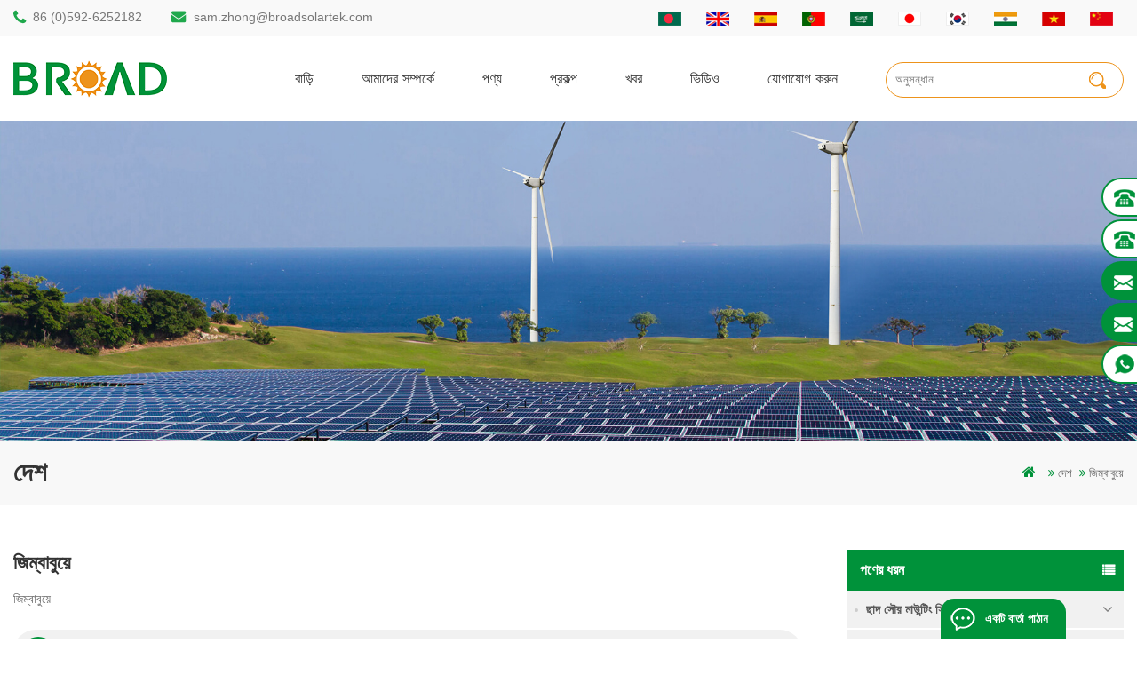

--- FILE ---
content_type: text/html; charset=UTF-8
request_url: https://bn.broadsolartek.com/zimbabwe_n40
body_size: 7154
content:
<!DOCTYPE html PUBLIC "-//W3C//DTD XHTML 1.0 Transitional//EN" "http://www.w3.org/TR/xhtml1/DTD/xhtml1-transitional.dtd">
<html xmlns="http://www.w3.org/1999/xhtml">
<head>
<meta http-equiv="X-UA-Compatible" content="IE=edge">
<meta name="viewport" content="width=device-width, initial-scale=1.0, user-scalable=no">
<meta http-equiv="Content-Type" content="text/html; charset=utf-8" />
<meta http-equiv="X-UA-Compatible" content="IE=edge,Chrome=1" />
<meta http-equiv="X-UA-Compatible" content="IE=9" />
<meta http-equiv="Content-Type" content="text/html; charset=utf-8" />
<title>জিম্বাবুয়ে-bn.broadsolartek.com</title>
<meta name="keywords" content="জিম্বাবুয়ে" />
<meta name="description" content="জিম্বাবুয়ে" />
<link rel="alternate" hreflang="en" href="https://www.broadsolartek.com/zimbabwe_n40" />
      <link rel="alternate" hreflang="es" href="https://es.broadsolartek.com/zimbabwe_n40" />
      <link rel="alternate" hreflang="pt" href="https://pt.broadsolartek.com/zimbabwe_n40" />
      <link rel="alternate" hreflang="ar" href="https://ar.broadsolartek.com/zimbabwe_n40" />
      <link rel="alternate" hreflang="ja" href="https://jp.broadsolartek.com/zimbabwe_n40" />
      <link rel="alternate" hreflang="ko" href="https://ko.broadsolartek.com/zimbabwe_n40" />
      <link rel="alternate" hreflang="hi" href="https://hi.broadsolartek.com/zimbabwe_n40" />
      <link rel="alternate" hreflang="vi" href="https://vi.broadsolartek.com/zimbabwe_n40" />
      <link rel="alternate" hreflang="bn" href="https://bn.broadsolartek.com/zimbabwe_n40" />
      <link type="text/css" rel="stylesheet" href="/template/css/bootstrap.css"/>
<link type="text/css" rel="stylesheet" href="/template/css/font-awesome.min.css" />
<link rel="stylesheet" type="text/css" href="/template/css/animate.css"/>
<link type="text/css" rel="stylesheet" href="/template/css/bootstrap-touch-slider.css" />
<link type="text/css" rel="stylesheet" href="/template/css/flexnav.css" />
<link type="text/css" rel="stylesheet" href="/template/css/style.css" />
<link href="/uploadfile/userimg/f02f767a3056cebaa325346509e55d16.ico" rel="shortcut icon"/>
<script type="text/javascript" src="/template/js/jquery-1.8.3.js"></script>
<script type="text/javascript" src="/template/js/bootstrap.min.js"></script>
<script type="text/javascript" src="/template/js/demo.js"></script>
<script type="text/javascript" src="/template/js/jquery.velocity.min.js"></script>
<script type="text/javascript" src="/template/js/mainscript.js"></script>
<script type="text/javascript" src="/template/js/slick.js"></script>
<script language="javascript" src="/js/jquery.blockUI.js"></script>
<script language="javascript" src="/js/jquery.validate.min.js"></script>
<script type="text/javascript" src="/js/front/common.js"></script>
<script type="text/javascript" src="/js/front/inquiry/index.js"></script>
<script type="text/javascript" src="/js/front/inquiry/inquirydone.js"></script>
<script>
if( /Android|webOS|iPhone|iPad|iPod|BlackBerry|IEMobile|Opera Mini/i.test(navigator.userAgent) ) {
        $(function () {
            $('.about-main img').attr("style","");
            $(".about-main img").attr("width","");
            $(".about-main img").attr("height","");        
            $('.con_main img').attr("style","");
            $(".con_main img").attr("width","");
            $(".con_main img").attr("height","");        
            $('.news_main div.news_main_de img').attr("style","");
            $(".news_main div.news_main_de img").attr("width","");
            $(".news_main div.news_main_de img").attr("height","");        
            $('.pro_detail .pro_detail_m img').attr("style","");
            $(".pro_detail .pro_detail_m img").attr("width","");
            $(".pro_detail .pro_detail_m img").attr("height","");

        })
}
</script>
<!--[if it ie9]
<script src="js/html5shiv.min.js"></script>
<script src="js/respond.min.js"></script>
-->
<!--[if IE 8]>
<script src="https://oss.maxcdn.com/libs/html5shiv/3.7.0/html5shiv.js"></script>
<script src="https://oss.maxcdn.com/libs/respond.js/1.3.0/respond.min.js"></script>
<![endif]-->
<meta name="google-site-verification" content="bNxITAZm1BTODYrECIKnNWE-fmpDKFO_oHWtqldT1LI" />
<meta name="msvalidate.01" content="6BD23CAFBC5E1BF52B98FEC4578FAC20" />
<!-- Google Tag Manager -->
<script>(function(w,d,s,l,i){w[l]=w[l]||[];w[l].push({'gtm.start':
new Date().getTime(),event:'gtm.js'});var f=d.getElementsByTagName(s)[0],
j=d.createElement(s),dl=l!='dataLayer'?'&l='+l:'';j.async=true;j.src=
'https://www.googletagmanager.com/gtm.js?id='+i+dl;f.parentNode.insertBefore(j,f);
})(window,document,'script','dataLayer','GTM-WH32SLK');</script>
<!-- End Google Tag Manager --></head>

<body>

	



   
 <!-- Google Tag Manager (noscript) -->
<noscript><iframe src="https://www.googletagmanager.com/ns.html?id=GTM-WH32SLK"
height="0" width="0" style="display:none;visibility:hidden"></iframe></noscript>
<!-- End Google Tag Manager (noscript) -->     <div class="header_section">
	<div class="container">
		<div class="con">
			                                    <div class="tel"><a rel="nofollow" href="tel:86 (0)592-6252182">86 (0)592-6252182</a></div>
                                   
                                 <div class="email"><a rel="nofollow" href="mailto:sam.zhong@broadsolartek.com">sam.zhong@broadsolartek.com</a></div>
                   		</div>
		<div class="header_r">
			<div class="language">
			    
                        
     <a href="https://bn.broadsolartek.com/zimbabwe_n40"><img src="/template/images/bn.jpg" alt="বাংলা ভাষার" /></a>   
                                                                  
                        
     <a href="https://www.broadsolartek.com/zimbabwe_n40" ><img src="/template/images/en.jpg" alt="English" /></a>   
                       
                          
                        
     <a href="https://es.broadsolartek.com/zimbabwe_n40" ><img src="/template/images/es.jpg" alt="español" /></a>   
                       
                          
                        
     <a href="https://pt.broadsolartek.com/zimbabwe_n40" ><img src="/template/images/pt.jpg" alt="português" /></a>   
                       
                          
                        
     <a href="https://ar.broadsolartek.com/zimbabwe_n40" ><img src="/template/images/ar.jpg" alt="العربية" /></a>   
                       
                          
                        
     <a href="https://jp.broadsolartek.com/zimbabwe_n40" ><img src="/template/images/ja.jpg" alt="日本語" /></a>   
                       
                          
                        
     <a href="https://ko.broadsolartek.com/zimbabwe_n40" ><img src="/template/images/ko.jpg" alt="한국의" /></a>   
                       
                          
                        
     <a href="https://hi.broadsolartek.com/zimbabwe_n40" ><img src="/template/images/hi.jpg" alt="हिन्दी" /></a>   
                       
                          
                        
     <a href="https://vi.broadsolartek.com/zimbabwe_n40" ><img src="/template/images/vi.jpg" alt="Tiếng Việt" /></a>   
                       
                        <a href="https://cn.broadsolartek.com"><img src="/template/images/cn.jpg" alt="cn"></a>
			</div>
			<dl class="select">
			  <dt>   
                        
     <a href="https://bn.broadsolartek.com/zimbabwe_n40"><img src="/template/images/bn.jpg" alt="বাংলা ভাষার" /></a>   
                       </dt>
			  <dd>
				  <ul class="clearfix">
					 	    
                        
     <li><a href="https://bn.broadsolartek.com/zimbabwe_n40"><img src="/template/images/bn.jpg" alt="বাংলা ভাষার" /></a></li> 
                                                                  
                        
     <li><a href="https://www.broadsolartek.com/zimbabwe_n40" ><img src="/template/images/en.jpg" alt="English" /></a></li>  
                               
                        
     <li><a href="https://es.broadsolartek.com/zimbabwe_n40" ><img src="/template/images/es.jpg" alt="español" /></a></li>  
                               
                        
     <li><a href="https://pt.broadsolartek.com/zimbabwe_n40" ><img src="/template/images/pt.jpg" alt="português" /></a></li>  
                               
                        
     <li><a href="https://ar.broadsolartek.com/zimbabwe_n40" ><img src="/template/images/ar.jpg" alt="العربية" /></a></li>  
                               
                        
     <li><a href="https://jp.broadsolartek.com/zimbabwe_n40" ><img src="/template/images/ja.jpg" alt="日本語" /></a></li>  
                               
                        
     <li><a href="https://ko.broadsolartek.com/zimbabwe_n40" ><img src="/template/images/ko.jpg" alt="한국의" /></a></li>  
                               
                        
     <li><a href="https://hi.broadsolartek.com/zimbabwe_n40" ><img src="/template/images/hi.jpg" alt="हिन्दी" /></a></li>  
                               
                        
     <li><a href="https://vi.broadsolartek.com/zimbabwe_n40" ><img src="/template/images/vi.jpg" alt="Tiếng Việt" /></a></li>  
                        					  <li><a href="https://cn.broadsolartek.com"><img src="/template/images/cn.jpg" alt="cn"></a></li>
				  </ul>
			  </dd>
		  </dl>
		</div>
	</div>
</div>
<!--nav_section-->
<div class="nav_section abc-01 clearfix">
	<div class="container">
                
                      
<a href="/" id="logo"><img src="/uploadfile/userimg/f02f767a3056cebaa325346509e55d16.png" alt="Xiamen BROAD New Energy Technology Co., Ltd" /></a>
      
                   		<div class="nav_box">
			<div class="search">
				<input name="search_keyword" onkeydown="javascript:enterIn(event);" type="text"   class="search_main" placeholder="অনুসন্ধান...">
				<input name="" type="submit" class="search_btn btn_search1" value="">
			</div>
			  <div id="cssmenu">
                <ul class="nav_ul">
               <li  ><a  href='/'>বাড়ি</a></li>
             		   
                        <li ><a href="/about-us_d1">আমাদের সম্পর্কে</a>
                  <!--                               <ul>
                             
                              <li><a href="/our-experiences_d8" >আমাদের অভিজ্ঞতা</a></li>                      
                           
                              <li><a href="/about-us-video_d9" >আমাদের সম্পর্কে ভিডিও</a></li>                      
                           
                              <li><a href="/quality-assurance_d10" >গুণ নিশ্চিত করা</a></li>                      
                           
                              <li><a href="/after-sales-worry-free_d11" >বিক্রয় পরে উদ্বেগ মুক্ত</a></li>                      
                           
                              <li><a href="/who-we-are_d7" >আমরা কারা?</a></li>                      
                           
                              <li><a href="/our-factory_d6" >আমাদের কারখানা</a></li>                      
                         
                                   </ul>    
                          -->
                        </li>       
               
                            <li ><a href="/products">পণ্য</a>
                       <ul>
                              
                    <li><a href="/roof-solar-mounting-system_c1">ছাদ সৌর মাউন্টিং সিস্টেম</a>
             
                         <ul>
         
              <li><a href="/tin-roof-brackets_c23">টিনের ছাদ l ফুট বন্ধনী</a></li>
               
              <li><a href="/tile-hook-mounting-bracket_c24">টাইল হুক মাউন্টিং ব্র্যাকেট</a></li>
               
              <li><a href="/tilt-kit-front-and-rear-legs_c25">সামনের এবং পিছনের পা কাত করে</a></li>
               
              <li><a href="/kliplok-hooks-non-penetration_c26">ক্লিপলক হুক্স অ অনুপ্রবেশ</a></li>
               
              <li><a href="/triangle-structure_c27">ত্রিভুজ গঠন</a></li>
               
              <li><a href="/ballasted-mounting-bracket_c28">ব্যালস্টেড মাউন্টিং বন্ধনী</a></li>
               	
            	      </ul>
                              
         	  </li>
         		       
                    <li><a href="/ground-solar-mounting-system_c2">স্থল সৌর মাউন্টিং সিস্টেম</a>
             
                         <ul>
         
              <li><a href="/ground-screw-solar-mounting-system_c8">গ্রাউন্ড স্ক্রু সৌর মাউন্টিং সিস্টেম</a></li>
               
              <li><a href="/concrete-foundation-solar-mounting-system_c9">কংক্রিট ফাউন্ডেশন সৌর মাউন্টিং সিস্টেম</a></li>
               
              <li><a href="/single-pile-ground-solar-mounting-system_c10">একক গাদা স্থল সৌর মাউন্টিং সিস্টেম</a></li>
               
              <li><a href="/double-pile-ground-solar-mounting-system_c19">ডাবল পিল গ্রাউন্ড সৌর মাউন্ট সিস্টেম</a></li>
               
              <li><a href="/carbon-steel-ground-solar-mounting-system_c20">কার্বন ইস্পাত স্থল সৌর মাউন্টিং সিস্টেম</a></li>
               	
            	      </ul>
                              
         	  </li>
         		       
                    <li><a href="/farm-solar-mounitng-system_c3">ফার্ম সৌর মাউনিং সিস্টেম</a>
             
                         <ul>
         
              <li><a href="/agricultural-greenhouse-mounting-system_c21">কৃষি গ্রীনহাউস মাউন্টিং সিস্টেম</a></li>
               
              <li><a href="/agricultural-farmland-mounting-system_c22">কৃষি জমি মাউন্টিং সিস্টেম</a></li>
               	
            	      </ul>
                              
         	  </li>
         		       
                    <li><a href="/carport-solar-mounting-system_c4">কার্পোর্ট সোলার মাউন্টিং সিস্টেম</a>
             
                         <ul>
         
              <li><a href="/double-pile-carport-solar-mounting-system_c11">ডাবল গাদা carport সৌর মাউন্টিং সিস্টেম</a></li>
               
              <li><a href="/single-pile-carport-solar-mounting-system_c12">একক গাদা carport সৌর মাউন্টিং সিস্টেম</a></li>
               	
            	      </ul>
                              
         	  </li>
         		       
                    <li><a href="/floating-solar-mounting-system_c5">ভাসমান সৌর মাউন্টিং সিস্টেম</a>
                  
         	  </li>
         		       
                    <li><a href="/oem-solar-mounting-accessories_c6">oem এবং সৌর মাউন্টিং আনুষাঙ্গিক ...</a>
                  
         	  </li>
         		       
                    <li><a href="/power-track-socket_c29">পাওয়ার ট্র্যাক সকেট</a>
                  
         	  </li>
         		 
      			</ul>   
                     </li> 
                  
                <li ><a  href="/projects_nc1">প্রকল্প</a>
                          
              <ul>
                                 
        <li><a href="/roof-mounting_nc7">ছাদ মাউন্টিং</a></li>
                           
        <li><a href="/ground-mounting_nc8">স্থল মাউন্টিং</a></li>
                           
        <li><a href="/floating-mounting_nc11">Floating Mounting</a></li>
     
                 </ul>        
                         
                </li>   
                          
                <li ><a  href="/news_nc2">খবর</a>
                          
              <ul>
                                 
        <li><a href="/company-news_nc9">কোম্পানির খবর</a></li>
                           
        <li><a href="/industry-news_nc10">শিল্প সংবাদ</a></li>
     
                 </ul>        
                         
                </li>  
                          
                <li ><a  href="/videos_nc3">ভিডিও</a>
                       
                </li>  
                         	   
                        <li ><a href="/contact-us_d2">যোগাযোগ করুন</a>
                     
                        </li> 
               
                </ul>
            </div>
		</div>
	</div>
</div><div class="n_banner">

              
 
 
 
 
 
 
              
<a href="javascript:void(0);" rel="nofollow" > <img src="/uploadfile/bannerimg/15772580576822229140.jpg" alt="banner"/></a>               
  		
 

   </div>
<div class="mbx_section">
	<div class="container">
			<div class="n_title">দেশ</div>
		<div class="mbx"><a href="/"><i class="fa fa-home"></i></a>
                                <i class="fa fa-angle-double-right"></i><a href="/country_nc4">দেশ</a>
                                  <i class="fa fa-angle-double-right"></i><h2>জিম্বাবুয়ে</h2>
                   
                </div>
	</div>
</div>
<!--n_main-->
<div class="n_main">
	<div class="container">
	<div class="n_right2">
			<div class="blog_main">
			 <h3>জিম্বাবুয়ে</h3>
                          			  <div class="blog_p">জিম্বাবুয়ে</div>
				<ul id="pre_next" class="clearfix">
							  
               <li class="pre"><a href="/brazil_n39" class="a"><i class="fa fa fa-arrow-up"></i>পূর্ববর্তী : </a><a href="/brazil_n39">ব্রাজিল</a></li>
                                            
                <li class="next"><a href="/australia_n41" class="a"><i class="fa fa fa-arrow-up"></i>পরবর্তী : </a><a href="/australia_n41">অস্ট্রেলিয়া</a></li>
                           </ul>
		  </div>
		  </div>
	  
<div class="n_left">
			<div class="modules">
				<section class="block left_nav">
				 <h4 class="nav_h4">পণের ধরন</h4>
					  <div class="toggle_content clearfix">
						  <ul class="mtree">
						
                                                         
                     	<li class="clearfix"><span></span><a href="/roof-solar-mounting-system_c1">ছাদ সৌর মাউন্টিং সিস্টেম</a>
                             
                            <ul>
                                    
                         
                              	<li class="clearfix"><span></span><a href="/tin-roof-brackets_c23">টিনের ছাদ l ফুট বন্ধনী</a>
                                  
                                </li> 
                                          
                         
                              	<li class="clearfix"><span></span><a href="/tile-hook-mounting-bracket_c24">টাইল হুক মাউন্টিং ব্র্যাকেট</a>
                                  
                                </li> 
                                          
                         
                              	<li class="clearfix"><span></span><a href="/tilt-kit-front-and-rear-legs_c25">সামনের এবং পিছনের পা কাত করে</a>
                                  
                                </li> 
                                          
                         
                              	<li class="clearfix"><span></span><a href="/kliplok-hooks-non-penetration_c26">ক্লিপলক হুক্স অ অনুপ্রবেশ</a>
                                  
                                </li> 
                                          
                         
                              	<li class="clearfix"><span></span><a href="/triangle-structure_c27">ত্রিভুজ গঠন</a>
                                  
                                </li> 
                                          
                         
                              	<li class="clearfix"><span></span><a href="/ballasted-mounting-bracket_c28">ব্যালস্টেড মাউন্টিং বন্ধনী</a>
                                  
                                </li> 
                                    
                                 </ul>
                               
                        </li>               
                        
                     	<li class="clearfix"><span></span><a href="/ground-solar-mounting-system_c2">স্থল সৌর মাউন্টিং সিস্টেম</a>
                             
                            <ul>
                                    
                         
                              	<li class="clearfix"><span></span><a href="/ground-screw-solar-mounting-system_c8">গ্রাউন্ড স্ক্রু সৌর মাউন্টিং সিস্টেম</a>
                                  
                                </li> 
                                          
                         
                              	<li class="clearfix"><span></span><a href="/concrete-foundation-solar-mounting-system_c9">কংক্রিট ফাউন্ডেশন সৌর মাউন্টিং সিস্টেম</a>
                                  
                                </li> 
                                          
                         
                              	<li class="clearfix"><span></span><a href="/single-pile-ground-solar-mounting-system_c10">একক গাদা স্থল সৌর মাউন্টিং সিস্টেম</a>
                                  
                                </li> 
                                          
                         
                              	<li class="clearfix"><span></span><a href="/double-pile-ground-solar-mounting-system_c19">ডাবল পিল গ্রাউন্ড সৌর মাউন্ট সিস্টেম</a>
                                  
                                </li> 
                                          
                         
                              	<li class="clearfix"><span></span><a href="/carbon-steel-ground-solar-mounting-system_c20">কার্বন ইস্পাত স্থল সৌর মাউন্টিং সিস্টেম</a>
                                  
                                </li> 
                                    
                                 </ul>
                               
                        </li>               
                        
                     	<li class="clearfix"><span></span><a href="/farm-solar-mounitng-system_c3">ফার্ম সৌর মাউনিং সিস্টেম</a>
                             
                            <ul>
                                    
                         
                              	<li class="clearfix"><span></span><a href="/agricultural-greenhouse-mounting-system_c21">কৃষি গ্রীনহাউস মাউন্টিং সিস্টেম</a>
                                  
                                </li> 
                                          
                         
                              	<li class="clearfix"><span></span><a href="/agricultural-farmland-mounting-system_c22">কৃষি জমি মাউন্টিং সিস্টেম</a>
                                  
                                </li> 
                                    
                                 </ul>
                               
                        </li>               
                        
                     	<li class="clearfix"><span></span><a href="/carport-solar-mounting-system_c4">কার্পোর্ট সোলার মাউন্টিং সিস্টেম</a>
                             
                            <ul>
                                    
                         
                              	<li class="clearfix"><span></span><a href="/double-pile-carport-solar-mounting-system_c11">ডাবল গাদা carport সৌর মাউন্টিং সিস্টেম</a>
                                  
                                </li> 
                                          
                         
                              	<li class="clearfix"><span></span><a href="/single-pile-carport-solar-mounting-system_c12">একক গাদা carport সৌর মাউন্টিং সিস্টেম</a>
                                  
                                </li> 
                                    
                                 </ul>
                               
                        </li>               
                        
                     	<li class="clearfix"><span></span><a href="/floating-solar-mounting-system_c5">ভাসমান সৌর মাউন্টিং সিস্টেম</a>
                               
                        </li>               
                        
                     	<li class="clearfix"><span></span><a href="/oem-solar-mounting-accessories_c6">oem এবং সৌর মাউন্টিং আনুষাঙ্গিক ...</a>
                               
                        </li>               
                        
                     	<li class="clearfix"><span></span><a href="/power-track-socket_c29">পাওয়ার ট্র্যাক সকেট</a>
                               
                        </li>               
                        
						</ul>
					</div>
				  <script type="text/javascript" src="/template/js/mtree.js"></script>
			  </section>
			  <section class="block hot_left">
				<h4 class="left_h4">গরম পণ্য</h4>
				<div class="toggle_content clearfix">
					<ul>
					        
                        <li>
                      	<div class="li clearfix">
                    <div class="img"><a href="/single-pile-ground-solar-mounting-system_p1.html"><img id="product_detail_img"  alt="steel pile mount racking" src="/uploadfile/202103/01/42988e4adb6865dfed6226cc919d1830_medium.jpg" /></a></div>
                     <div class="h4"><a href="/single-pile-ground-solar-mounting-system_p1.html">একক পিল গ্রাউন্ড সৌর মাউন্ট সিস্টেম</a> </div>
                    <a href="/single-pile-ground-solar-mounting-system_p1.html" class="more">আরও পড়ুন<i class="fa fa-caret-right"></i></a>
                         </div>
                      </li>
                                
                        <li>
                      	<div class="li clearfix">
                    <div class="img"><a href="/agricultural-farmland-mounting-system_p3.html"><img id="product_detail_img"  alt="Agricultural Mounting structures for Farmland operation" src="/uploadfile/201912/30/b7218e8511824f308f809cc74aa8d2b2_medium.jpg" /></a></div>
                     <div class="h4"><a href="/agricultural-farmland-mounting-system_p3.html">কৃষি জমি মাউন্টিং সিস্টেম</a> </div>
                    <a href="/agricultural-farmland-mounting-system_p3.html" class="more">আরও পড়ুন<i class="fa fa-caret-right"></i></a>
                         </div>
                      </li>
                                
                        <li>
                      	<div class="li clearfix">
                    <div class="img"><a href="/ground-screw-solar-mounting-system-in-heavy-snow_p8.html"><img id="product_detail_img"  alt="solar mounting systems with ground screws as foundation" src="/uploadfile/202102/25/afd80c73a08df303ff285b5db6cfebd8_medium.jpg" /></a></div>
                     <div class="h4"><a href="/ground-screw-solar-mounting-system-in-heavy-snow_p8.html">ভারী তুষার মধ্যে গ্রাউন্ড স্ক্রু সৌর মাউন্টিং সিস্টেম</a> </div>
                    <a href="/ground-screw-solar-mounting-system-in-heavy-snow_p8.html" class="more">আরও পড়ুন<i class="fa fa-caret-right"></i></a>
                         </div>
                      </li>
                                
                        <li>
                      	<div class="li clearfix">
                    <div class="img"><a href="/solar-panel-concrete-foundation_p10.html"><img id="product_detail_img"  alt="Ground solar mounting structure with Concrete foundation" src="/uploadfile/202011/17/069dcf606b076d80db9d7c58c673daa5_medium.jpg" /></a></div>
                     <div class="h4"><a href="/solar-panel-concrete-foundation_p10.html">কংক্রিট ফাউন্ডেশন সৌর মাউন্টিং সিস্টেম</a> </div>
                    <a href="/solar-panel-concrete-foundation_p10.html" class="more">আরও পড়ুন<i class="fa fa-caret-right"></i></a>
                         </div>
                      </li>
                                
                        <li>
                      	<div class="li clearfix">
                    <div class="img"><a href="/kliplok-hooks-non-penetration_p31.html"><img id="product_detail_img"  alt="Kliplok hooks non penetration" src="/uploadfile/202001/14/2bc99dcc43d243933e92fa742419029d_medium.jpg" /></a></div>
                     <div class="h4"><a href="/kliplok-hooks-non-penetration_p31.html"> ক্লিপলোক হুকস অ অনুপ্রবেশ</a> </div>
                    <a href="/kliplok-hooks-non-penetration_p31.html" class="more">আরও পড়ুন<i class="fa fa-caret-right"></i></a>
                         </div>
                      </li>
                               
					
				  </ul>
				</div>
			  </section>
			</div>
		</div>
 	</div>
</div>

<div id="footer" style="background: url(/uploadfile/single/a45cb7483c2498808f1d53e663f5b028.jpg) no-repeat center center;  background-size: cover;">
    <div class="container">
        <div class="clearfix modules">
            <section class="block footer_con">
                <h4 class="title_h4">যোগাযোগ করুন</h4>
                <div class="toggle_content">
                    <a href="/" class="footer_logo"><img src="/template/images/footer_logo.png" alt="Xiamen BROAD New Energy Technology Co., Ltd"></a>
                    <ul>
                                                <li class="li1">17th Floor, Bldg F05, Software Park Phase Ⅲ, Jimei District, Xiamen, Fujian, China 361022</li>
                                                                                <li class="li2"><a rel="nofollow" href="tel:86 (0)592-6252182">86 (0)592-6252182</a></li>
                                                                                                        <li class="li3"><a rel="nofollow" href="mailto:sam.zhong@broadsolartek.com">sam.zhong@broadsolartek.com</a></li>
                                                                                                        <li class="li4"><a rel="nofollow" href="tel:86 13950000923">86 13950000923</a></li>
                                                <li>BROAD AUS PTY LTD</li>
                                                                                <li class="li3"><a rel="nofollow" href="mailto:mill@broadaus.com">mill@broadaus.com</a></li>
                                                                                                        <li class="li4"><a rel="nofollow" href="tel:+61 432 559 991">+61 432 559 991</a></li>
                                            </ul>
                    <div class="footer_sns">
                                                
                                                                                                <a rel="nofollow" target="_blank" href="https://www.facebook.com/BroadNewEnergyTech/" ><img src="/uploadfile/friendlink/5d302a0936c9c57651fe34788f55233e.png" alt="facebook" /></a>
                                                                                                                                <a rel="nofollow" target="_blank" href="https://www.broadsolartek.com/" ><img src="/uploadfile/friendlink/d47cf85657bb409c09fd02a9b109f193.png" alt="twitter" /></a>
                                                                                                                                <a rel="nofollow" target="_blank" href="https://www.linkedin.com/company/xiamen-broad-new-energy-technology-co-ltd/" ><img src="/uploadfile/friendlink/43438ee8392bcb50c980fe73c81e7601.png" alt="linkedin" /></a>
                                                                                                                                <a rel="nofollow" target="_blank" href="https://www.broadsolartek.com/" ><img src="/uploadfile/friendlink/3d616453b213d457dbe8fb4417968f99.png" alt="youtube" /></a>
                                                                                                                                <a rel="nofollow" target="_blank" href="https://www.broadsolartek.com/" ><img src="/uploadfile/friendlink/251b0af60d2142ac0b9378588a92b55c.png" alt="blog" /></a>
                                                                                                        </div>
                </div>
            </section>
            <section class="block footer_tags">
                <h4 class="title_h4">হট ট্যাগ</h4>
                <div class="toggle_content">
                    <ul>
                                                    <li><a href="/mounting-structure-of-pile-drilling_sp">গাদা ড্রিলিং সৌর মাউন্ট</a></li>
                                                    <li><a href="/rammed-ground-piling-bracket_sp">স্থল স্তূপ সৌর কাঠামো</a></li>
                                                    <li><a href="/aluminum-mounting-pile-drilling_sp">অ্যালুমিনিয়াম মাউন্ট গাদা ড্রিলিং</a></li>
                                                    <li><a href="/screw-piles-vs-concrete-piles_sp">স্ক্রু পাইলস বনাম কংক্রিটের পাইলস</a></li>
                                                    <li><a href="/solar-pv-mounting-systems_sp">সৌর পিভি মাউন্টিং সিস্টেম</a></li>
                                                    <li><a href="/on-grid-pv-mounting-system_sp">গ্রিড পিভি মাউন্টিং সিস্টেমে</a></li>
                                                    <li><a href="/pv-mounts-for-agriculture-farming_sp">পিভি কৃষি কৃষির জন্য মাউন্ট করে</a></li>
                                                    <li><a href="/solar-mounting-for-farming-and-agriculture_sp">কৃষিকাজ এবং কৃষিক্ষেত্রের জন্য সৌর মাউন্টিং</a></li>
                                                    <li><a href="/agriculture-farm-equipment-mount_sp">কৃষি খামার সরঞ্জাম মাউন্ট</a></li>
                                                    <li><a href="/ground-screws-as-foundations_sp">ভিত্তি হিসাবে স্থল স্ক্রু</a></li>
                                            </ul>
                </div>
            </section>
            <section class="block footer_follow">
                <h4 class="title_h4">আমাদের অনুসরণ করো</h4>
                <ul class="toggle_content">
                                                <li><a href="/">বাড়ি</a></li>

                                                    <li><a href="/products">পণ্য</a></li>

                                                    <li><a href="/contact-us_d2">যোগাযোগ করুন</a></li>

                                                    <li><a href="/news_nc2">খবর</a></li>

                                                    <li><a href="/blog">ব্লগ</a></li>

                                                    <li><a href="/sitemap.html">সাইটম্যাপ</a></li>

                                                    <li><a href="/sitemap.xml">XML</a></li>

                                        </ul>
            </section>
            <section class="block footer_pro">
                <h4 class="title_h4">গরম পণ্য</h4>
                <ul class="toggle_content">
                                            <li><a href="/single-pile-ground-solar-mounting-system_p1.html">একক পিল গ্রাউন্ড সৌর মাউন্ট সিস্টেম</a></li>
                                            <li><a href="/agricultural-farmland-mounting-system_p3.html">কৃষি জমি মাউন্টিং সিস্টেম</a></li>
                                            <li><a href="/ground-screw-solar-mounting-system-in-heavy-snow_p8.html">ভারী তুষার মধ্যে গ্রাউন্ড স্ক্রু সৌর মাউন্টিং সিস্টেম</a></li>
                                            <li><a href="/solar-panel-concrete-foundation_p10.html">কংক্রিট ফাউন্ডেশন সৌর মাউন্টিং সিস্টেম</a></li>
                                            <li><a href="/kliplok-hooks-non-penetration_p31.html"> ক্লিপলোক হুকস অ অনুপ্রবেশ</a></li>
                                    </ul>
            </section>
        </div>
    </div>
</div>
<div class="footer_bottom">
    <div class="cop">কপিরাইট © 2025 Xiamen BROAD New Energy Technology Co., Ltd.সমস্ত অধিকার সংরক্ষিত. <a rel="nofollow" href="https://beian.miit.gov.cn/" target="_blank">闽ICP备17018345号</a>  দ্বারা চালিত        <a rel="nofollow" target="_blank" href="https://www.dyyseo.com/">dyyseo.com</a>        |<a href="/blog">ব্লগ</a></div>
    <div class="footer_other">
        <div class="ipv6"><img src="/template/images/ipv6.png" alt="ipv6 নেটওয়ার্ক সমর্থিত" />ipv6 নেটওয়ার্ক সমর্থিত</div>
        <div class="links">
                                </div>
    </div>
</div>
<a rel="nofollow" href="javascript:;" class="totop"></a>
<a rel="nofollow" href="javascript:;" class="totop_w"></a>
<!--web-->
<div class="height"></div>
<div class="footer_nav">
    <ul>

        <li class="fot_main"><a href="/"><i class="ico1"></i>
                <p>বাড়ি</p>
            </a></li>
        <li class="fot_main"><a href="/products"><i class="ico2"></i>
                <p>পণ্য</p>
            </a></li>
        <li class="fot_main"><a rel="nofollow" href="#"></a></li>
        <li class="fot_main"><a href="/news_nc2"><i class="ico3"></i>
                <p>খবর</p>
            </a></li>
        <li class="fot_main"><a href="/contact-us_d2"><i class="ico4"></i>
                <p>যোগাযোগ</p>
            </a></li>
    </ul>
</div>
<!--online_section-->
<div class="online_section">
    <div class="online">
        <ul>

                                                                <li class="online_tel"><a rel="nofollow" href="tel:86 13950000923">86 13950000923</a></li>
                                    <li class="online_tel"><a rel="nofollow" href="tel:+61 432 559 991">+61 432 559 991</a></li>
                            
                                                                <li class="online_email"><a rel="nofollow" href="mailto:sam.zhong@broadsolartek.com">sam.zhong@broadsolartek.com</a></li>
                                    <li class="online_email"><a rel="nofollow" href="mailto:mill@broadaus.com">mill@broadaus.com</a></li>
                            

                                                                <li class="online_whatsapp"><a href="whatsapp://send?phone=+8613950000923" rel="nofollow">+8613950000923</a></li>
                            

                    </ul>
    </div>
</div>
<!--web_inquiry-->
<div id="online_qq_layer">
    <div id="online_qq_tab">
        <a id="floatShow" rel="nofollow" href="javascript:void(0);" >একটি বার্তা পাঠান</a>
        <a id="floatHide" rel="nofollow" href="javascript:void(0);" >একটি বার্তা পাঠান</a>
    </div>
    <div id="onlineService" >
        <div class="online_form">
            <div class="web_inquiry">
                <form role="form" id="email_form2" method="post" action="/inquiry/addinquiry">
                                        <input name="token" type="hidden" value="ce08957e120eb416e38e6365d9067e29">
                    <input type="hidden" class="input_1 sub placeholder" value="Leave A Message"  name="msg_title" />
                    <div class="p">আপনি যদি আমাদের পণ্যগুলিতে আগ্রহী হন এবং আরও বিশদ জানতে চান তবে দয়া করে এখানে একটি বার্তা রাখুন, আমরা যত তাড়াতাড়ি পারব আপনাকে উত্তর দেব।</div>

                    <input required type="text" name="msg_email" id="msg_email" class="input_1" placeholder="তোমার ইমেইল *" />
                    <input type="text" name="msg_tel" class="input_1"  placeholder="টেলি / হোয়াটসঅ্যাপ"  />
                    <textarea required type="text" name="msg_content" class="input_2"  placeholder="তোমার বার্তা *"  ></textarea>

                    <button type="submit" id="google2" class="btn_1 more_h">জমা দিন</button>
                </form>
            </div>
        </div>
    </div>
</div>
<script type="text/javascript" src="/template/js/waypoints.min.js"></script>
<script type="text/javascript" src="/template/js/wow.min.js"></script>
<script type="text/javascript" src="/template/js/jquery.placeholder.min.js"></script>
<script type="text/javascript" src="/template/js/jquery.meanmenu.js"></script>
<script type="text/javascript" src="/template/js/owl.carousel.min.js"></script>
<script type="text/javascript" src="/template/js/scrollUp.js"></script>
<script type="text/javascript" src="/template/js/theme.js"></script>
<script type="text/javascript" src="/template/js/bootstrap-touch-slider.js"></script>
<script type="text/javascript" src="/template/js/easyResponsiveTabs.js"></script>
<script type="text/javascript" src="/template/js/nav.js"></script>
<script type="text/javascript">
    $('#bootstrap-touch-slider').bsTouchSlider();
</script>
</body>
</html>


--- FILE ---
content_type: text/css
request_url: https://bn.broadsolartek.com/template/css/bootstrap-touch-slider.css
body_size: 1434
content:
/* SVG wrap */
.bs-slider{
    overflow: hidden;
    position: relative;
}
/*.bs-slider:hover {
    cursor: -moz-grab;
    cursor: -webkit-grab;
}
.bs-slider:active {
    cursor: -moz-grabbing;
    cursor: -webkit-grabbing;
}*/
.bs-slider .bs-slider-overlay {
    position: absolute;
    top: 0;
    left: 0;
    width: 100%;
    height: 100%;
    background-color: rgba(0, 0, 0, 0.40);
}
.bs-slider > .carousel-inner > .item > img,
.bs-slider > .carousel-inner > .item > a > img {
    margin: auto;
    width: 100% !important;
}

/********************
*****Slide effect
**********************/

.fade {
    opacity: 1;
}
.fade .item {
    top: 0;
    z-index: 1;
    opacity: 0;
    width: 100%;
    position: absolute;
    left: 0 !important;
    display: block !important;
    -webkit-transition: opacity ease-in-out 1s;
    -moz-transition: opacity ease-in-out 1s;
    -ms-transition: opacity ease-in-out 1s;
    -o-transition: opacity ease-in-out 1s;
    transition: opacity ease-in-out 1s;
}
.fade .item:first-child {
    top: auto;
    position: relative;
}
.fade .item.active {
    opacity: 1;
    z-index: 2;
    -webkit-transition: opacity ease-in-out 1s;
    -moz-transition: opacity ease-in-out 1s;
    -ms-transition: opacity ease-in-out 1s;
    -o-transition: opacity ease-in-out 1s;
    transition: opacity ease-in-out 1s;
}






/*---------- LEFT/RIGHT ROUND CONTROL ----------*/
.control-round .carousel-control {
    top: 50%;
    opacity: 0;
    z-index: 100;
    color: #ffffff;
    display: block;
    cursor: pointer;
    overflow: hidden;
    text-shadow: none;
    position: absolute;
    background: transparent;
}
.control-round:hover .carousel-control{
    opacity: 1;
}
.control-round .carousel-control.left:hover,
.control-round .carousel-control.right:hover{
    border: 0px transparent;
}


.control-round .carousel-control {
	padding: 0px;
	width:50px;
	height:50px;
	background: rgba(255,255,255,0.2);
	margin-top:-25px !important;

}

.carousel-control .icon-wrap {
	position: absolute;
}



.carousel-control h3 {
	position: absolute;
	top: 0;
	margin: 0;
	text-transform: capitalize;
	white-space: nowrap;
	font-size:16px;
	line-height:62px;
	opacity: 0;
	-webkit-transition: opacity 0.3s, -webkit-transform 0.3s;
	transition: opacity 0.3s, transform 0.3s;
	color:#35c7c9;
}

.carousel-control.left h3 {
	right: 20px;
	-webkit-transform: translateX(100%);
	transform: translateX(100%);
}

.carousel-control.right h3 {
	left: 20px;
	-webkit-transform: translateX(-100%);
	transform: translateX(-100%);
}

.control-round .carousel-control:hover {
	background: #ed931b;
}

.carousel-control:hover h3 {
	opacity: 1;
	-webkit-transition-delay: 0.1s;
	transition-delay: 0.1s;
	-webkit-transform: translateX(0);
	transform: translateX(0);
}
/*---------- INDICATORS CONTROL ----------*/
.indicators-line > .carousel-indicators{
    right:0;
    bottom:30px;
    left: auto;
    width: 100%;
    height: 20px;
    font-size: 0;
    overflow-x: auto;
    overflow-y: hidden;
    padding-top: 1px;
    white-space: nowrap;
	margin-bottom: 0;
}
.indicators-line > .carousel-indicators li{
    padding: 0;
    width: 16px;
    height:16px;
    text-indent: 0;
    overflow: hidden;
    text-align: left;
    position: relative;
    margin-right: 5px;
    z-index: 10;
    cursor:pointer;
	background:#fff;
	border:none;
	border-radius: 50%;
}
.indicators-line > .carousel-indicators li:last-child{
    margin-right: 0;
}
.indicators-line > .carousel-indicators .active{
    margin: 1px 5px 1px 1px;
    background-color: #ed931b;
    position: relative;
    -webkit-transition: box-shadow 0.3s ease;
    -moz-transition: box-shadow 0.3s ease;
    -o-transition: box-shadow 0.3s ease;
    transition: box-shadow 0.3s ease;
	border:1px solid #ed931b;border-radius: 50%;
}
.indicators-line > .carousel-indicators .active:before{
    transform: scale(0.5);
    background-color:rgba(255,255,255,1);
    content:"";
    position: absolute;
    left:-1px;
    top:-1px;
    width:16px;
    height:16px;
    -webkit-transition: background-color 0.3s ease;
    -moz-transition: background-color 0.3s ease;
    -o-transition: background-color 0.3s ease;
    transition: background-color 0.3s ease;
	border-radius: 50%;
}
/*---------- SLIDE CAPTION ----------*/
.slide_style_left {
    text-align: left !important;
}
.slide_style_right {
    text-align: right !important;
}
.slide_style_center {
    text-align: center !important;
}
.banner_text {
    padding: 10px;
	position: absolute;
    bottom: 50%;
	width:100%;
    left:0;
    -webkit-transition: all 0.5s;
    -moz-transition: all 0.5s;
    -o-transition: all 0.5s;
    transition: all 0.5s;
    -webkit-transform: translate(0%, 50%);
    -moz-transform: translate(0%, 50%);
    -ms-transform: translate(0%, 50%);
    -o-transform: translate(0%, 50%);
    transform: translate(0%, 50%);
}
.slide-text{width:980px; display:inline-block;}
.slide-text h6{ display:inline-block; line-height:50px; padding:0px 26px; margin-bottom:30px;font-size:24px; color:#fff;}
.slide-text  h4{ padding: 0;-webkit-animation-delay: 0.7s; animation-delay: 0.7s;}
.slide-text  h4 a{ font-size:40px; font-weight:bold; display:inline-block;line-height:66px;  margin-top: 20px; margin-bottom: 20px; color: #fff;}
.slide-text  h4 span{ color: #ed7d31; font-size: 120px; display: inline-block; margin-right: 10px;}
.slide-text .more{ display:inline-block; font-weight: bold;font-size:15px; color:#fff; text-transform:uppercase;  padding:0px 26px; background:#00923a; line-height:46px; border-radius: 30px;}
.slide-text .more i{margin-left: 8px;}
.slide-text .more2{ background: #ed931b; color: #fff; margin-left: 25px;}

.slide_style_left ,.slide_style_right{ bottom:50%;-webkit-transform: translate(0%, 50%);
-moz-transform: translate(0%, 50%);
-ms-transform: translate(0%, 50%);
-o-transform: translate(0%, 50%);
transform: translate(0%, 50%);}
/*------------------------------------------------------*/
/* RESPONSIVE
/*------------------------------------------------------*/
@media (max-width:992px) {
.slide-text  h4 a{ font-size:30px; margin-bottom:20px; line-height:40px;}
.slide-text  h4 a span{ font-size:80px;}
.slide-text h6{font-size: 16px; line-height: 30px;}
.slide-text{margin-left: 5%; width: 80%;}
}

@media (max-width:768px) {
.slide-text{width: 100%; text-align: center; margin-left: 0;}
.slide-text  h4 a{ font-size:16px; margin-bottom:0px; line-height:20px;}
.slide-text  h4 a span{ font-size:40px;}
.slide-text .more{display: none;}
.slide-text .icon{ display:none;}
.indicators-line > .carousel-indicators{bottom: 10px;}
}





--- FILE ---
content_type: text/css
request_url: https://bn.broadsolartek.com/template/css/flexnav.css
body_size: 1449
content:
.nav_box { float:right;}
#cssmenu, #cssmenu ul, #cssmenu ul li, #cssmenu ul li a, #cssmenu #menu-button {border: 0 none;box-sizing: border-box;display: block;line-height: 1;list-style: outside none none;margin: 0;padding: 0;position: relative;}
#cssmenu::after, #cssmenu > ul::after {clear: both;content: ".";display: block;height: 0;line-height: 0;visibility: hidden;}
#cssmenu #menu-button {display: none;}
#cssmenu {line-height: 1;margin: auto; width: auto;z-index: 55; float:left;}


#cssmenu > ul > li {float: left;}
#cssmenu > ul > li:first-child {padding-left: 0;}
#cssmenu > ul > li:last-child {padding-right: 0;}


#cssmenu > ul > li > a {color:#333;font-size:16px;padding:12px 14px; font-family: "tahoma"; text-decoration: none;line-height:36px;text-transform:  capitalize;position: relative;}
@media only screen and (min-width:768px) {
#cssmenu > ul > li {position:relative; margin-left: 26px;}
#cssmenu > ul > li:last-child:after{ content:none;}
#cssmenu .active>a {color:#ed931b;}
#cssmenu > ul > li:hover>a {color:#ed931b;}
}

/*nav_ul*/
#cssmenu > ul > li ul li {background: rgba(255,255,255,1)}
#cssmenu ul ul {left: -9999px;position: absolute;text-align: left;}
#cssmenu li:hover > ul {left: auto;}
#cssmenu.align-right li:hover > ul {right: 0;}
#cssmenu ul ul ul {margin-left: 100%;top: 0;}
#cssmenu.align-right ul ul ul {margin-left: 0;margin-right: 100%;}
#cssmenu ul ul li {height: 0;transition: height 0.2s ease 0s;}
#cssmenu ul li:hover > ul > li {height: auto;}
#cssmenu ul ul li a {color: #666;font-size: 14px;padding: 14px 10px;text-decoration: none;transition: color 0.2s ease 0s;width: 230px;}
@media only screen and (max-width: 940px) {
#cssmenu ul ul li a {font-size: 12px;}
}

#cssmenu ul ul li:hover { background: #ed931b;}
#cssmenu ul ul li:hover > a, #cssmenu ul ul li a:hover {color: #fff;}

/*li_ico*/
#cssmenu ul ul li.has-sub > a::after {border-bottom: 2px solid #ed931b;border-right: 2px solid #ed931b;content: "";height: 6px;position: absolute;right: 10px;top: 18px;transform: rotate(-45deg);transition: border-color 0.2s ease 0s;width: 6px;color: #ed931b;}
#cssmenu.align-right ul ul li.has-sub > a::after {border-color: #fff -moz-use-text-color -moz-use-text-color #dddddd;border-style: solid none none solid;border-width: 1px 0 0 1px;
left: 10px;right: auto;}
#cssmenu ul ul li.has-sub:hover > a::after {border-color: #fff;}



@media all and (max-width: 768px), only screen and (-webkit-min-device-pixel-ratio: 2) and (max-width: 768px), only screen and (min--moz-device-pixel-ratio: 2) and (max-width: 768px), only screen and (-o-min-device-pixel-ratio: 2/1) and (max-width: 768px), only screen and (min-device-pixel-ratio: 2) and (max-width: 768px), only screen and (min-resolution: 192dpi) and (max-width: 768px), only screen and (min-resolution: 2dppx) and (max-width: 768px) {
#cssmenu {width: 100%;}
.open {background: #fff none repeat scroll 0 0;}

#cssmenu ul {display: none;width: 100%;}
#cssmenu > ul > li > a { padding: 10px; color:#333; }

#cssmenu.align-center > ul, #cssmenu.align-right ul ul {text-align: left;}
#cssmenu ul li, #cssmenu ul ul li, #cssmenu ul li:hover > ul > li {height: auto;width: 100%;}
#cssmenu ul li a, #cssmenu ul ul li a {width: 100%;}
#cssmenu > ul > li, #cssmenu.align-center > ul > li, #cssmenu.align-right > ul > li {border-bottom: 1px solid #f5f5f5;display: block;float: none; margin-left:0px;}
#cssmenu > ul > li ul li {background:none;}
#cssmenu ul ul li a {background: rgba(0, 0, 0, 0) none repeat scroll 0 0;font-size: 13px;border-top:1px solid #eee;}
#cssmenu ul ul li a img {max-width:none;width:40px !important;}
#cssmenu ul ul li {box-shadow:none;}
#cssmenu ul ul li:hover > a, #cssmenu ul ul li a:hover {color: #fff;}
#cssmenu ul ul ul li a {padding-left: 15px;padding:12px 15px;color:#666;}
#cssmenu ul {text-align: left;}
#cssmenu ul ul ul li a::before {content: "";font-family: FontAwesome;padding-right: 5px;}
#cssmenu ul ul, #cssmenu ul ul ul {left: 0;margin: 0;position: relative;right: auto;width: 100%;}
#cssmenu > ul > li.has-sub > a::after, #cssmenu ul ul li.has-sub > a::after {display: none;}
#menu-line {display: none;}
#cssmenu #menu-button {color: #fff;cursor: pointer;display: inline-block;font-size: 14px;text-transform: uppercase;background:#ed931b;height:40px;width:100%;}
#cssmenu #menu-button::after {background: #fff none repeat scroll 0 0;content: "";display: block;height: 2px;position: absolute;right: 20px;top: 15px;width: 15px;}
#cssmenu #menu-button::before {border-bottom: 2px solid #fff;border-top: 2px solid #fff;content: "";display: block;height: 7px;position: absolute;right: 20px;top: 20px;width: 15px;}
#cssmenu .submenu-button {cursor: pointer;display: block;height: 42px;position: absolute;right: 2px;top: 0;width: 62px;z-index: 10;}
#cssmenu .submenu-button::after {background: #777 none repeat scroll 0 0;content: "";display: block;height: 11px;left: 31px;position: absolute;top: 16px;width: 1px;z-index: 99;}
#cssmenu .submenu-button::before {background: #777 none repeat scroll 0 0;content: "";display: block;height: 1px;left: 50%;margin-left: -5px;position: absolute;top: 50%;width: 11px;
z-index: 99;}
#cssmenu .submenu-button.submenu-opened::after {display: none;}
#cssmenu ul ul, #cssmenu ul ul ul {background: #f8f8f8 none repeat scroll 0 0;}
#cssmenu ul ul li {background: rgba(0, 0, 0, 0) none repeat scroll 0 0;}
#cssmenu ul ul {padding-top: 0;}
#cssmenu > ul > li > a {border-radius: 0;}


}
@media only screen and (min-width: 768px) {
/*nav_donghua*/
#cssmenu > ul > li > ul {position: absolute;margin: 30px 0 0 -0px;height: 0px;transition: all 0.5s ease 0s;filter:alpha(opacity:0);opacity: 0;top:auto;}
#cssmenu > ul > li:hover > ul {margin: 0 0 0 0px;height: auto;filter:alpha(opacity:100);opacity: 1;}
#cssmenu > ul > li > ul > li > ul {margin-left: 95%;top: 0;padding: 0px;transition: all 0.5s ease 0s;filter:alpha(opacity:0);opacity: 0;}
#cssmenu > ul > li > ul > li:hover > ul {transition: all 0.5s ease 0s;margin-left: 100%;top: 0;padding: 0px 0 0 0;filter:alpha(opacity:100);opacity: 1;}
/*end*/
#cssmenu ul ul, #cssmenu2 ul ul {left: -9999px;position: absolute;transform-origin: 0 0 0;transition: -moz-transform 0.5s ease 0s, opacity 0.3s ease 0s;}
#cssmenu li:hover > ul {left: auto;}
#cssmenu.align-right li:hover > ul, #cssmenu2.align-right li:hover > ul {right: 0;}
#cssmenu ul ul ul, #cssmenu2 ul ul ul {margin-left: 100%;top: 0;}
#cssmenu.align-right ul ul ul, #cssmenu2.align-right ul ul ul {margin-left: 0;margin-right: 100%;}
#cssmenu ul li ul {box-shadow: 0px 5px 10px rgba(0,0,0,0.15);border-bottom: 3px solid #ed931b;}
}


--- FILE ---
content_type: text/css
request_url: https://bn.broadsolartek.com/template/css/style.css
body_size: 17912
content:
@charset "utf-8";
@font-face {
    font-family: 'tahoma';
    src:url(../font/tahoma.eot);
    src: url(../font/tahoma.eot?#iefix) format('embedded-opentype'),
	 url(../font/tahoma.svg#montserrat) format('svg'),
	 url(../font/tahoma.woff) format('woff'),
	 url(../font/tahoma.ttf) format('truetype');
    font-weight: normal;
    font-style: normal;
}
/*reset*/
h1,h2,h3,h4,h5,h6{ margin:0px;}
:focus{outline:0;}
body,ul,img,p,input,dl,dd,tr,th,td{margin:0;padding:0;}
img{border:none; height:auto; max-width:100%;}
a{text-decoration:none;color:#777; line-height:26px;}
input{padding:0px;vertical-align: middle;line-height: normal;border:none;} 
body{overflow-x:hidden;  font-size:13px; line-height:30px; word-wrap:break-word; color:#777; font-family: "Arial";}
.table-responsive{ overflow:auto;min-height:.01%;}
.clearfix{*zoom:1;}
.clearfix:before,.clearfix:after{line-height:0; display:table; content:"";}
.clearfix:after{clear:both;}
a:hover{text-decoration:none;}
a:focus {outline-style:none; -moz-outline-style: none; text-decoration:none;}
.clear{ clear:both;}
a:hover{transition: 0.5s all;-webkit-transition: 0.5s all;-o-transition: 0.5s all; -moz-transition: 0.5s all;-ms-transition: 0.5s all;}
a,img{transition: 0.5s all;-webkit-transition: 0.5s all;-o-transition: 0.5s all; -moz-transition: 0.5s all;-ms-transition: 0.5s all;}
ul li{list-style-position:inside;}


/*top_section*/
.select{ position:relative; float:left; z-index:9999999; display: none;}
.select ul li{ list-style:none;}
.select dt{height:30px;display:inline-block;line-height:30px;font-size:13px;text-transform:capitalize;cursor:pointer;width:100%;overflow:hidden;position:relative;z-index:99;text-align: right;font-weight: normal; padding:0;color:#777; margin-left: 5px;}
.select dt .map_ico{ background: url(../images/sprite.png) no-repeat center center; width:33px;height:30px;background-position:-130px -200px; display: inline-block; float: left;}
.select dt img,.select dd ul li a img{ display:inline-block; margin-right:6px;vertical-align: middle; overflow: hidden;}
.select dt:after{font-family:FontAwesome;color:#777;width:100px;vertical-align:middle;content:"\f107"; font-size:14px; transition:all 0.3s ease 0s; margin-left:6px;}
.select dt.cur:after{font-family:FontAwesome;color:#fff;width:100px;vertical-align:middle;content:"\f106"; font-size:14px;}
.select dd{position:absolute;right:0;top:35px;background:#fff;display:none; z-index:9999999; box-shadow:0px 0px 10px rgba(0,0,0,0.15); border-radius:5px;}
.select dd ul{padding:10px;width:140px;/* max-height:304px;overflow:auto; */ text-align: left;}
.select dd ul li{position: relative;width: 100%; float: left; width: 50%;}
.select dd ul li a{color:#555; font-size:13px;text-transform:capitalize;padding:0 0 0 26px;position: relative;width: 100%;white-space: nowrap; overflow: hidden; text-overflow: ellipsis;transition:all 0.3s ease 0s;opacity: 0;-webkit-transform: translate3d(50px, 0px, 0);transform: translate3d(50px, 0px, 0); }
.select dd ul li a{opacity:0;}
.select dd ul li img{height: auto;position: absolute;left: 0px;top:4px;}
.select dd ul li a:hover{color: #0db24f;}
.select dd.open ul li a{ opacity: 1;-webkit-transform: translate3d(0px, 0px, 0);transform: translate3d(0px, 0px, 0);}



/*search*/
.search{ float:right; width:268px; position:relative; margin-left: 40px; margin-top: 12px;}
.search_main{height:40px;float:left; line-height:40px;font-size:13px;-moz-transition: all 0.3s;-o-transition: all 0.3s;-webkit-transition: all 0.3s;transition: all 0.3s; padding-left:10px; width:100%; border-radius:30px; border:1px solid #ed931b; color:#999;}
.search_main:focus{background:#fff;color:#333; border: 1px solid #ed7d31;}
.search_btn{display:block; width:60px;height:40px;cursor:pointer;background:url(../images/search_ico.png) no-repeat center center; border:none; float:left; position:absolute; top:0; right:0; border-top-right-radius:30px; border-bottom-right-radius:30px;}


/*header_section*/
.header_section{background: #f9f9f9; padding: 5px 0;}
.header_section .con{ float: left;}
.header_section .con a{font-size: 14px; color: #777;}
.header_section .con .tel{ display: inline-block; background: url(../images/top_tel.png) no-repeat left center; padding-left: 22px;}
.header_section .con .email{display: inline-block; background: url(../images/top_email.png) no-repeat left center; padding-left: 25px; margin-left: 29px;}
.header_section .header_r{float: right;}
.language a{display: inline-block; margin: 0px 12px;}

.nav_section{padding: 18px 0;}
.nav_section #logo{float: left; margin-top:10px;}


@media only screen and (min-width:1200px) { 
.small-mdzz{position: fixed;z-index: 8888888;top: 0px;right: 0; width:100%; max-width:100% !important;-webkit-box-shadow: 1px 1px 5px 0 rgba(0, 0, 0, 0.3); -moz-box-shadow: 1px 1px 5px 0 rgba(0, 0, 0, 0.3);box-shadow: 1px 1px 5px 0 rgba(0, 0, 0, 0.3); margin-top:0px; background: #fff;}
.small-mdzz #logo{width: 16%;}
}
@media only screen and (max-width:1200px) { 
#cssmenu > ul > li{margin-left:0px;}
#cssmenu > ul > li > a{padding: 12px 10px;}
.search{width: 200px;}
}

@media only screen and (max-width:960px) { 
.select{display: block;}
.language{display:none;}
.nav_section #logo{width: 100%; text-align: center;}
.nav_section #logo img{height: 30px; width: auto;}
.nav_section{padding: 8px 0;}
.nav_box{width: 100%;}
.search{float: right;}
}
@media only screen and (max-width:768px) { 
.nav_section .container{padding: 0px;}
.search{width: 90%; margin:10px 5%; }
#cssmenu > ul > li > a{padding: 4px 10px;}
.nav_section{padding-bottom: 0px;}
}

/* Slider */
.slick-slider{ position: relative; display: block; box-sizing: border-box;  -webkit-touch-callout: none; -webkit-user-select: none; -khtml-user-select: none; -moz-user-select: none; -ms-user-select: none; user-select: none; -webkit-tap-highlight-color: transparent;}

.slick-list { position: relative; overflow: hidden; display: block; margin: 0; padding: 0; }
.slick-list:focus { outline: none; }
.slick-list.dragging { cursor: pointer; cursor: hand;}


.slick-track { position: relative; left: 0; top: 0; display: block; zoom: 1; }
.slick-track:before, .slick-track:after { content: ""; display: table; }
.slick-track:after { clear: both; }
.slick-loading .slick-track { visibility: hidden; }

.slick-slide { float: left; height: 100%; min-height: 1px; display: none; }
.slick-slide  .img img { display: block; margin:0 auto;}
.slick-slide.slick-loading img { display: none; }
.slick-slide.dragging img { pointer-events: none; }
.slick-initialized .slick-slide { display: block; }
.slick-loading .slick-slide { visibility: hidden; }
.slick-vertical .slick-slide { display: block; height: auto; border: 1px solid transparent; }

/* Arrows */
.slick-prev, .slick-next { position: absolute; display: block; height: 20px; width: 20px; line-height: 0; font-size: 0; cursor: pointer; background: transparent; color: transparent; margin-top: -10px; padding: 0; border: none; outline: none; }
.slick-prev:focus, .slick-next:focus { outline: none; }
.slick-prev.slick-disabled:before, .slick-next.slick-disabled:before { opacity: 0.25; }
/* Dots */
.slick-dots { position: absolute;  list-style: none; display: block; text-align: left; padding: 0px; width: 100%; z-index:999; left:180px; top:-60px;}
.slick-dots li { position: relative; display: inline-block; margin: 0px 5px; padding: 0px; cursor: pointer; }
.slick-dots li button { display: block; height:12px; width:12px;  line-height: 0; font-size: 0; cursor: pointer; outline: none; background:none; border-radius:50%; border:2px solid #aaa; margin:0px; padding:0px;}
.slick-dots li button:focus { outline: none;}
.slick-dots li.slick-active button{background:#35c7c9; border:2px solid #35c7c9;}

.i_title{ text-align: center; margin-bottom: 30px;}
.i_title .h4{ font-size:40px; color: #333; font-weight: bold; text-transform:uppercase;  line-height: 40px; position: relative;  padding: 40px 0; }
.i_title p{ color: #999; font-size: 14px ; max-height:44px; overflow: hidden; max-width: 770px; margin: 0 auto; line-height: 22px;}
@media only screen and (max-width:1200px) {
.i_title .h4{font-size: 30px; line-height: 30px; padding: 0px; margin-bottom: 10px; background: none !important;}
}


/*numbers*/
.numbers{background:#f9f9f9 url(../images/num_bg.png) no-repeat center center;  padding:60px 0;}
.numbers .line_bg{ padding:80px 0;}
.numbers > .container { padding:0px 5%;}
.numbers > .container > div{position: relative;z-index:100; margin:0px -150px;}
@media only screen and (max-width:1440px) {
.numbers > .container > div{ margin:0;}	
}
.numbers__one{width:25%;float:left;padding:10px 15px; position:relative; text-align:center;}
.numbers__one .img{ margin-bottom:38px; transition: 0.5s all;-webkit-transition: 0.5s all;-o-transition: 0.5s all; -moz-transition: 0.5s all;-ms-transition: 0.5s all;}
.numbers__num{color:#00923a; font-family: "tahoma"; font-size:60px;line-height:50px;position:relative; display: inline-block;}
.number__desc{font-size:14px; font-weight: bold;line-height:22px; margin-top:28px; color: #555; position: relative;padding-bottom: 20px;}
.numbers__one:hover .img{ -moz-transform:scaleX(-1);-webkit-transform:scaleX(-1);-o-transform:scaleX(-1);transform:scaleX(-1);}


@media only screen and (max-width:1200px) {
.numbers{ padding:40px 0;}
.numbers__one{ text-align:center;}
.numbers__one .img{ width:100%; text-align:center; margin:0px;}
.numbers__num{ margin:0px; font-size:40px;}
	.numbers__one .num .plus{font-size: 40px;}
}

@media only screen and (max-width:768px) {
.numbers{ display:none;}
}

/*pro_section*/
.pro_section {margin-top: 60px;}
.pro_section .i_title .h4{background: url(../images/title_ico.png) no-repeat center center;}
.pro_section ul li{list-style: none; text-align: center; margin-bottom: 25px;}
.pro_section ul li .li{background: #fff; padding-bottom: 10px; transition: 0.5s all;-webkit-transition: 0.5s all;-o-transition: 0.5s all; -moz-transition: 0.5s all;-ms-transition: 0.5s all;}
.pro_section ul li .li .img{overflow: hidden; display: block; position: relative;}
.pro_section ul li .li .img:after{position: absolute; left:50%; top:-100px; content: ''; background: url(../images/pro_links.png) no-repeat center center; width: 74px; height: 74px; margin-left: -37px; margin-top: -37px;transition: 0.5s all;-webkit-transition: 0.5s all;-o-transition: 0.5s all; -moz-transition: 0.5s all;-ms-transition: 0.5s all;}
.pro_section ul li .li:hover .img:after{ top: 50%;}
.pro_section ul li .h4 a{ border-top: 1px solid #fff; font-size: 18px; color: #333; font-weight: bold; text-align: center; padding:18px 10px 8px; overflow: hidden; text-overflow: ellipsis; white-space: nowrap; display: block;}
.pro_section ul li p{ font-size: 14px; color: #999; line-height: 24px; height: 48px; overflow: hidden; padding: 0px 10px; transition: 0.5s all;-webkit-transition: 0.5s all;-o-transition: 0.5s all; -moz-transition: 0.5s all;-ms-transition: 0.5s all;}
.pro_section ul li:hover img{transform: scale(1.1);}
.pro_section ul li:hover .li{ background: #ed931b;}
.pro_section ul li:hover .li .h4 a{color: #fff;}
.pro_section ul li:hover .li p{ color: #fff;}

@media only screen and (max-width:768px) { 
.pro_section {margin-top: 40px;}
.pro_section ul li .h4 a{ font-size: 16px; padding-bottom: 0;}
.pro_section ul li .li{padding-bottom: 0;}
}

/*case_section*/
.case_section{background: #f9f9f9 url(../images/case_bg.jpg) no-repeat left bottom; padding:40px 0 83px;}
.case_section .i_title .h4{background: url(../images/title_ico2.png) no-repeat center center;}
.case_section .li{ margin: 0px 20px; position: relative;}
.case_section .li .img{overflow: hidden; display: block;}
.case_section .li .img img{width: 100%;}
.case_section .li .img:after{position: absolute; left:50%; top:-100px; content: ''; background: url(../images/pro_links.png) no-repeat center center; width: 74px; height: 74px; margin-left: -37px; margin-top: -37px;transition: 0.5s all;-webkit-transition: 0.5s all;-o-transition: 0.5s all; -moz-transition: 0.5s all;-ms-transition: 0.5s all;}
.case_section .li:hover .img:after{ top: 50%;}
.case_section .li:hover img{transform: scale(1.1);}
.case_section .li .h4 a{ font-size: 14px; width: 100%; font-weight: bold; background: rgba(0,0,0,0.5); display: block; color: #fff; position: absolute; left: 0px; bottom: 0px; padding: 10px; text-align: center;}

.case_section .slick-prev{width:42px; height:42px; position:absolute; left:-50px; top:50%; vertical-align: middle;transition: 0.5s all;-webkit-transition: 0.5s all;-o-transition: 0.5s all; -moz-transition: 0.5s all;-ms-transition: 0.5s all; background: url(../images/jt_l.png) no-repeat center center; opacity:1; margin-top:-21px;  border: 2px solid #00923a;}
.case_section .slick-next{width:42px; height:42px; position:absolute; right:-50px; top:50%; vertical-align: middle;transition: 0.5s all;-webkit-transition: 0.5s all;-o-transition: 0.5s all; -moz-transition: 0.5s all;-ms-transition: 0.5s all;  background: url(../images/jt_r.png) no-repeat center center; opacity:1; margin-top:-21px;  border: 2px solid #00923a;}
@media only screen and (max-width:1500px) { 
.case_section .slider{padding: 0px 50px;}
.case_section .slick-prev{left: 0px;}
.case_section .slick-next{right: 0px;}
}

@media only screen and (max-width:768px) { 
.case_section{padding-bottom: 40px;}
}

/*map_section*/
.map_section{ padding:60px 0;}
.map_section .i_title .h4{background: url(../images/title_ico3.png) no-repeat center center;}
.map_section .container{width:1655px;}
@media only screen and (max-width:1655px) { 
.map_section .container{width:100%;}
}
.map_section .map_main{ position:relative; margin-top: 40px;}
.map_section .i_title{ margin-bottom:0;}


.map_mark{position:relative;z-index:8888888;}
.map_mark .code{position:absolute;left:50%;bottom:80px;filter:alpha(opacity=0);-moz-opacity:0;opacity:0;margin-left:-96px;transform:scaleX(0); -webkit-transition:all var(--transition-time,300ms); -o-transition:all var(--transition-time,300ms); transition:all var(--transition-time,300ms); z-index:9999;}
.map_mark .code:after{position:absolute;left:50%;bottom:-17px;content:"\f0d7";font-family:FontAwesome;color:#ed931b;font-size:24px;margin-left:-8px;}
.map_mark:hover .code{filter:alpha(opacity=100);-moz-opacity:1;opacity:1;bottom:25px;visibility:visible;transform:scaleX(1);}
.map_mark .code>div{background:#fff;border-radius:5px;text-align:center;width:194px;border:2px solid #ed931b; overflow:hidden;}
.map_mark.code>div img{ width:100%;}

.map_section .map_mark:nth-child(3n+1){animation-delay: 0s;}
.map_section .map_mark:nth-child(3n+2){animation-delay: 0.3s;}
.map_section .map_mark:nth-child(3n+3){animation-delay: 0.6s;}


.map_mark{text-align:center; display:inline-block; position:absolute; z-index:450;}
.map_mark a{ position:relative;}
.map_mark span{ display:block; position:absolute; top:10px; font-size:12px; color:#ed931b; margin-top:5px; text-transform:capitalize; font-weight: bold; left:5px;-webkit-transform: translate(-50%,0);-moz-transform: translate(-50%, 0);-ms-transform: translate(-50%, 0);-o-transform: translate(-50%,0);transform: translate(-50%, 0); white-space:nowrap;}
.map_mark:hover span{ color:#ed931b; text-decoration:underline;}
.map_ico{ position:relative; width:10px; height:10px; border-radius:50%; background:#ed931b; display:inline-block; font-style:normal; z-index:555;}
@keyframes warn {
0% {transform: scale(0);opacity: 0.25;}
25% {transform: scale(0);opacity: 0.5;}
50% {transform: scale(0.33);opacity: 0.7;}
75% {transform: scale(0.66);opacity: 0.8;}
100% {transform: scale(1);opacity: 0.0;}
}
@-webkit-keyframes "warn" {
0% {-webkit-transform: scale(0);opacity: 0.25;}
25% {-webkit-transform: scale(0);opacity: 0.5;}
50% {-webkit-transform: scale(0.33);opacity: 0.7;}
75% {-webkit-transform: scale(0.66);opacity: 0.8;}
100% {-webkit-transform: scale(1);opacity: 0.0;}
}
.map_section .map_ico:before{ border:1px solid #ed931b; width:30px; height:30px; left:50%; top:50%; position:absolute; content:''; border-radius:50%; transition: 0.5s all;-webkit-transition: 0.5s all;-o-transition: 0.5s all; -moz-transition: 0.5s all;-ms-transition: 0.5s all; margin-left:-15px; margin-top:-15px; z-index:666; opacity: 0;
-webkit-animation: warn 3s ease-out;
-moz-animation: warn 3s ease-out;
animation: warn 3s ease-out;
-webkit-animation-iteration-count: infinite;
-moz-animation-iteration-count: infinite;
animation-iteration-count: infinite;}


.map_main .li1{ position:absolute; left:19%; top:15.1%;}
.map_main .li2{ position:absolute; left:49%; top:12.5%;}
.map_main .li3{ position:absolute; left:73.5%; top:8.7%;}
.map_main .li4{ position:absolute; left:46.2%; top:17.6%;}
.map_main .li5{ position:absolute; left:49.8%; top:18.8%;}

.map_main .li6{ position:absolute; left:77.2%; top:17.2%;}
.map_main .li7{ position:absolute; left:19%; top:25.5%;}
.map_main .li8{ position:absolute; left:56.3%; top:25.2%;}
.map_main .li9{ position:absolute; left:77.5%; top:25%;}
.map_main .li10{ position:absolute; left:85.4%; top:28.3%;}

.map_main .li11{ position:absolute; left:57.2%; top:32.8%;}
.map_main .li12{ position:absolute; left:55.1%; top:35%;}
.map_main .li13{ position:absolute; left:59.2%; top:35.5%;}
.map_main .li14{ position:absolute; left:62.9%; top:37%;}
.map_main .li15{ position:absolute; left:66.3%; top:35.2%;}

.map_main .li16{ position:absolute; left:70%; top:39.5%;}
.map_main .li17{  position:absolute; left:17.8%; top:36.8%;}
.map_main .li18{ position:absolute; left:76.3%; top:43%;}
.map_main .li19{ position:absolute; left:78.8%; top:44.4%;}
.map_main .li20{ position:absolute; left:83.1%; top:45.2%;}

.map_main .li21{ position:absolute; left:77%; top:50.5%;}
.map_main .li22{ position:absolute; left:78.3%; top:53.4%;}
.map_main .li23{ position:absolute; left:58.2%; top:53.9%;}
.map_main .li24{ position:absolute; left:31.4%; top:59%;}
.map_main .li25{ position:absolute; left:55.6%; top:66.5%;}

.map_main .li26{ position:absolute; left:86%; top:71%;}
.map_main .li27{ position:absolute; left:27%; top:75.2%;}
.map_main .li28{ position:absolute; left:54.1%; top:75.8%;}
.map_main .li29{ position:absolute; left:92.6%; top:83.9%;}

@media only screen and (max-width:768px) {
.map_section{ display: none;}
}



/*about_section*/
#parentHorizontalTab01{margin:0;text-align:left;padding:0px;}
#parentHorizontalTab01 ul.resp-tabs-list {margin: 0px;padding: 0px; margin-top:40px; width: 50%; text-align:left; margin-top:-190px; margin-bottom:40px;}
#parentHorizontalTab01 .resp-tabs-list li {list-style: none;cursor: pointer;text-transform:uppercase;text-align:center;  line-height:30px; color:#333;border:none; overflow:inherit;  font-size:16px; display:inline-block; position:relative;  line-height:30px; font-weight: bold;text-transform:capitalize; position:relative; padding-top:20px; margin:0px 30px;}
#parentHorizontalTab01 .resp-tabs-list li p{font-weight: bold; color:#fff; text-transform:uppercase; margin-top:10px; font-size:14px;}
#parentHorizontalTab01 .resp-tabs-list li:after{width: 0;height: 0;border: 26px solid transparent;border-bottom:30px solid #fff; position:absolute; left:50%; bottom:-50px;content:''; opacity:0;transition: 0.5s all;-webkit-transition: 0.5s all;-o-transition: 0.5s all; -moz-transition: 0.5s all;-ms-transition: 0.5s all; margin-left:-30px;}

#parentHorizontalTab01 .resp-tabs-list li:first-child{ margin-left:0px;}
#parentHorizontalTab01 .resp-tabs-list li .icon{transition: 0.5s all;-webkit-transition: 0.5s all;-o-transition: 0.5s all; -moz-transition: 0.5s all;-ms-transition: 0.5s all;  border-radius:50%; border:4px solid rgba(255,255,255,0); background:#fff;}
#parentHorizontalTab01 .resp-tabs-list li .icon1{ width:90px; height:90px; background:#fff url(../images/about_ico1.png) no-repeat; display:inline-block; background-position:0 0;}
#parentHorizontalTab01 .resp-tabs-list li .icon2{ width:90px; height:90px; background:#fff url(../images/about_ico2.png) no-repeat;  display:inline-block; background-position:0 0;}
#parentHorizontalTab01 .resp-tabs-list li .icon3{ width:90px; height:90px; background:#fff url(../images/about_ico3.png) no-repeat;  display:inline-block; background-position:0 0;}

#parentHorizontalTab01 .resp-tabs-container div table{max-width:100%;}

#parentHorizontalTab01 em.resp-accordion {cursor: pointer;padding: 5px;display: none;padding:4px 15px !important;}
#parentHorizontalTab01 .resp-tab-content {display: none;}
#parentHorizontalTab01 .resp-tabs-list li.resp-tab-active{background:none !important;border:none !important;}
#parentHorizontalTab01 .resp-tabs-list li.resp-tab-active .icon,#parentHorizontalTab01 .resp-tabs-list li:hover .icon{ background-position:0px -86px;background-color:#23ac38; border:4px solid #fff;}
#parentHorizontalTab01 .resp-tabs-list li.resp-tab-active:before { width:100%;}
#parentHorizontalTab01 .resp-tabs-list li.resp-tab-active .icon{ background-color:#23ac38; border:2px solid #fff;}
#parentHorizontalTab01 .resp-tabs-list li.resp-tab-active:after{ opacity:1;}
#parentHorizontalTab01 .resp-content-active,#parentHorizontalTab02 .resp-accordion-active {display: block;}
#parentHorizontalTab01 em.resp-accordion {font-size: 14px; margin: 0px; background:none; margin-bottom:3px; color:#333; border:1px solid #eee; background:#fff; text-transform:uppercase; font-style:normal;font-weight: bold; background:#eee; border:none;}
#parentHorizontalTab01 em.resp-tab-active {margin-bottom: 0px !important;}
#parentHorizontalTab01 em.resp-tab-title:last-child {border-bottom: 12px solid #c1c1c1 !important;background: blue;}
#parentHorizontalTab01 .resp-vtabs ul.resp-tabs-list {float: left;width: 30%;}
#parentHorizontalTab01 .resp-vtabs .resp-tabs-list li {
    display: block;
    padding: 15px 15px !important;
    margin: 0 0 4px;
    cursor: pointer;
    float: none;
}
#parentHorizontalTab01 .resp-vtabs .resp-tabs-container {
    padding: 0px;
    background-color: #fff;
    border: 1px solid #c1c1c1;
    float: left;
    width: 68%;
    min-height: 250px;
    border-radius: 4px;
    clear: none;
}

#parentHorizontalTab01 .resp-vtabs .resp-tab-content {border: none;word-wrap: break-word;}
#parentHorizontalTab01 .resp-vtabs li.resp-tab-active { 
position: relative;
z-index: 1;
margin-right: -1px !important;
padding: 14px 15px 15px 14px !important;
border-top: 1px solid;
border: 1px solid #5AB1D0 !important;
border-left: 4px solid #5AB1D0 !important;
margin-bottom: 4px !important;
border-right: 1px #FFF solid !important;
}
#parentHorizontalTab01 .resp-arrow {
    width: 0;
    height: 0;
    float: right;
    margin-top: 10px;
    border-left: 6px solid transparent;
    border-right: 6px solid transparent;
    border-top: 7px solid #c1c1c1;
}
#parentHorizontalTab01 em.resp-tab-active span.resp-arrow {
    border: none;
    border-left: 6px solid transparent;
    border-right: 6px solid transparent;
    border-bottom: 7px solid #fff;
}
#parentHorizontalTab01 em.resp-tab-active {background: #23ac38  !important;color:#fff; border-color:#fff !important;}
#parentHorizontalTab01 .resp-easy-accordion em.resp-accordion {display: block;}
#parentHorizontalTab01 .resp-easy-accordion .resp-tab-content {border: 1px solid #23ac38;}
#parentHorizontalTab01 .resp-easy-accordion .resp-tab-content:last-child {border-bottom: 1px solid #23ac38;/* !important;*/}
#parentHorizontalTab01 .resp-jfit {width: 100%;margin: 0px;}
#parentHorizontalTab01 .resp-tab-content-active {display: block;}




@media only screen and (max-width: 768px) {
	#main-btn{padding:2% 6%;}
	#parentHorizontalTab01{padding:0 20px;}
    #parentHorizontalTab01 ul.resp-tabs-list {display: none;}
    #parentHorizontalTab01 em.resp-accordion {display: block;}
    #parentHorizontalTab01 .resp-vtabs .resp-tab-content {border: 1px solid #C1C1C1;border:1px solid #e5e5e5;border-top:none;padding:15px 15px 30px 15px;}
    #parentHorizontalTab01 .resp-vtabs .resp-tabs-container {
        border: none;
        float: none;
        width: 100%;
        min-height: 100px;
        clear: none;
    }
    #parentHorizontalTab01 .resp-accordion-closed {display: none !important;}
    #parentHorizontalTab01 .resp-vtabs .resp-tab-content:last-child {border-bottom: 1px solid #c1c1c1 !important;}
}



/*******features-tab********/
/* clearfix */
.owl-carousel .owl-wrapper:after {
	content: ".";
	display: block;
	clear: both;
	visibility: hidden;
	line-height: 0;
	height: 0;
}
/* display none until init */
.owl-carousel{
	display: none;
	position: relative;
	width: 100%;
	-ms-touch-action: pan-y;padding:0px 30px;
}
.owl-carousel .owl-wrapper{display: none;position: relative;-webkit-transform: translate3d(0px, 0px, 0px);}
.owl-carousel .owl-wrapper-outer{
	overflow: hidden;
	position: relative;
	width: 100%; 
}
.owl-carousel .owl-wrapper-outer.autoHeight{
	-webkit-transition: height 500ms ease-in-out;
	-moz-transition: height 500ms ease-in-out;
	-ms-transition: height 500ms ease-in-out;
	-o-transition: height 500ms ease-in-out;
	transition: height 500ms ease-in-out;
}
	
.owl-carousel .owl-item{
	float: left;
}
.owl-controls .owl-page,
.owl-controls .owl-buttons div{
	cursor: pointer;
}
.owl-controls {
	-webkit-user-select: none;
	-khtml-user-select: none;
	-moz-user-select: none;
	-ms-user-select: none;
	user-select: none;
	-webkit-tap-highlight-color: rgba(0, 0, 0, 0);
}

/* mouse grab icon */
.grabbing { 
    cursor:url(grabbing.png) 8 8, move;
}

/* fix */
.owl-carousel  .owl-wrapper,
.owl-carousel  .owl-item{
	-webkit-backface-visibility: hidden;
	-moz-backface-visibility:    hidden;
	-ms-backface-visibility:     hidden;
  -webkit-transform: translate3d(0,0,0);
  -moz-transform: translate3d(0,0,0);
  -ms-transform: translate3d(0,0,0);
}
.indicator-style.owl-theme .owl-controls .owl-buttons div {
    background: inherit;
    width:40px;
	height:40px;
	padding: 0;
    position: absolute;
    right: 5px;
    top:50%;
	text-indent:-9999px;
	overflow:hidden;
}
.indicator-style .owl-controls .owl-buttons div.owl-prev{left:-50px;width:32px; height:32px; background:url(../images/prev.png) no-repeat center center;}
.indicator-style .owl-controls .owl-buttons div.owl-next{right:-50px;width:32px; height:32px; background:url(../images/next.png) no-repeat center center;}


.about_section .h4{font-weight: bold; font-size:30px; color:#333; line-height:40px; text-transform:uppercase; margin-bottom:20px; margin-top:10px;}
.about_section .p{ color:#777; line-height:30px; font-size:13px; max-height:210px; overflow:hidden;}
.about_section .i_more{ margin-top:20px;}


.honor_section .li{ padding:0px 20px; text-align:center;}
.honor_section .li h4 a{ display:block; text-align:center; color:#fff; margin-top:15px; font-weight: bold; font-size:14px;}
.indicator-style .owl-controls .owl-buttons div.owl-prev{left:0px;width:32px; height:32px; background:url(../images/prev.png) no-repeat center center;}
.indicator-style .owl-controls .owl-buttons div.owl-next{right:0px;width:32px; height:32px; background:url(../images/next.png) no-repeat center center;}


/*about_title*/
.about_section{ position:relative;}
.about_section .list1{ position:relative; z-index:88;}
.about_section .index_tr{ font-size:200px; color:#f6f6f6; font-weight: bold; position:absolute; right:55%; top:10%; content:''; white-space:nowrap; text-transform:uppercase;line-height:200px; z-index:33;}
.about_title{ padding-top:60px; padding-bottom:200px;}
.about_title .left{float: left; width: 50%;}
.about_title .h4{ font-size:40px; font-weight: bold;color:#fff;display:inline-block; position:relative; text-transform: uppercase;}
.about_title p{ font-size:14px; color:#fff; line-height:26px; margin-top:10px;}



.about_section .about_main{ background:url(../images/about_bg2.png) no-repeat top right;  padding-bottom:80px; position: relative;}
.about_section .about_main .index_tl{ font-size:200px; color:#f6f6f6;font-weight: bold; position:absolute; right:70%; top:10%; content:''; white-space:nowrap; text-transform:uppercase;line-height:200px; z-index: 1;}
.about_section .about_text{ float:left; width:50%; margin-top:50px; position: relative;z-index: 2; padding-right:50px;}
.about_section .about_text h4 a{ font-size: 24px; color: #333;  font-weight: bold;}
.about_section .about_text .p{font-size:14px; color:#777; max-height:150px; line-height: 30px; overflow:hidden; margin-top: 20px;}
.about_section .about_text .more{ background: #fff; color: #00923a; display: inline-block; line-height: 40px; padding: 0px 25px; font-weight: bold; text-transform: uppercase; font-size: 14px; border-radius: 30px; margin-top: 20px; border: 2px solid #00923a;}
.about_section .about_text .more:hover{background: #00923a; color: #fff;}
.about_section .about_text .more i{margin-left: 6px;}
.about_section .about_text ul{margin-top: 45px;}
.about_section .about_text ul li{list-style:none; float: left;}
.about_section .about_text ul li .li .h4{ font-size: 18px;}
.about_section .about_text ul li .li .h4 span{font-size: 20px; font-weight: bold; display: block; margin-top: 10px;}
.about_section .about_text ul li .li  img{ margin-right: 10px}
.about_section .about_text ul li .li:hover img{-moz-transform:scaleX(-1);-webkit-transform:scaleX(-1);-o-transform:scaleX(-1); transform:scaleX(-1);    filter:FlipH; transform: rotateY(180deg);}
.about_section .about_text ul li .li  p{ font-size: 13px; line-height:24px; height: 48px; overflow: hidden; margin-top: 10px;}
.about_section .about_img{ position:relative; float:right; width:55%; margin-top:-123px; margin-right: -10%;}
.about_section .about_img .img{position: relative; overflow: hidden; display: block; border-radius: 20px; z-index: 999; box-shadow: 0px 0px 10px rgba(0,0,0,0.1);}
.about_section .about_img .img img{width: 100%;}
.about_section .about_img:hover img{transform: scale(1.1);}
.about_section .about_img:before{ position:absolute; left:-20px; width:100%; top:5%; height:90%; box-shadow:0px 0px 30px rgba(0,0,0,0.15); content:''; border-radius:20px; z-index:2; background:rgba(255,255,255,0.8);}
.about_section .about_img:after{ position:absolute; left:-40px; width:100%; top:10%; height:80%; box-shadow:0px 0px 30px rgba(0,0,0,0.15); content:''; border-radius:20px; z-index:1; background:rgba(255,255,255,0.6);}
.about_img .video_ico{ position:absolute; left:50%; top:50%; height:100px; width:100px; margin-top:-50px; margin-left:-50px; background:#00923a url(../images/video_ico.png) no-repeat center center; border-radius:50%; z-index:99999;}


@media only screen and (max-width:1600px){
.about_section .about_img{margin-right: 0px; width: 48%;}
}

@media only screen and (max-width:1200px){
.about_title .left{width: 100%; text-align: center;}
#parentHorizontalTab01 ul.resp-tabs-list{width: 100%; text-align: center;}
.about_section .about_img{margin-top: 20px;}
}
@media only screen and (max-width:960px){
.about_section .about_img{display: none;}
.about_section .about_text{width: 100%; padding-right: 0;}
}

@media only screen and (max-width:768px){
.about_title{ padding:30px 0;}
.about_section .index_tr{ display:none;}
#parentHorizontalTab01{ padding:0;}
.about_main{ padding:20px;}
.about_main .about_img{ display:none;}
.about_main .more{ margin-top:15px;}
.about_section .list1{ margin:20px 0;}
.about_section .h4{ font-size:26px; margin-bottom:10px;}
.about_section .about_main{background: #fff;}
.about_section .about_text{margin-top: 0;}

}

/*news_section*/
.news_section{background:#f9f9f9 url(../images/news_bg.jpg) no-repeat center bottom; padding-bottom: 65px; padding-top: 24px;}
.news_section .i_title .h4{background: url(../images/title_ico3.png) no-repeat center center;}
.news_section .left{float: left; width: 50%; padding-right: 38px;}
.news_section .left .img{display: block; overflow: hidden; margin-bottom: 20px;}
.news_section .left .day{background: url(../images/day_ico.png) no-repeat center left; padding-left: 30px; color: #999; font-size: 13px;}
.news_section .left .h4{font-size: 20px; color: #333; line-height: 30px; max-height: 60px; overflow: hidden; display: block; font-weight: bold;}
.news_section .left .h4:hover{ color: #00923a;}
.news_section .left  p{ font-size: 13px; line-height: 24px; color: #777; height: 48px; overflow: hidden; margin-top: 15px;}
.news_section .left  .more{ color: #00923a; border: 2px solid #00923a; font-weight: bold; line-height: 40px; padding: 0px 30px; border-radius: 30px; display: inline-block; font-size: 14px; text-transform: uppercase; margin-top: 16px;}
.news_section .left  .more:hover{background: #00923a; color: #fff;}

.news_section .right{padding-left: 40px; float: left; width: 50%;}
.news_section .right ul li{ list-style: none; position: relative; overflow: hidden; margin-bottom: 35px; }
.news_section .right ul li:after{position: absolute; left: 258px; bottom: 0px; width: 100%; height: 1px; background: #eee; content: '';}
.news_section .right ul li .img{float: left; width: 227px; margin-right: 30px; display: block; overflow: hidden;}
.news_section .right ul li .h4{ color: #333; font-size:16px; margin-top: 5px; line-height: 26px; overflow: hidden; text-overflow:ellipsis; white-space: nowrap; display: block; font-weight: bold;}
.news_section .right ul li .h4:hover{ color: #00923a;}
.news_section .right ul li p{ font-size: 13px; color: #808080; line-height: 24px; max-height: 48px; overflow: hidden; margin: 12px 0;}
.news_section .right ul li .other{padding-bottom: 15px;}
.news_section .right ul li .other .day{background: url(../images/day_ico.png) no-repeat center left; padding-left: 30px; color: #999; font-size: 13px; margin-right: 20px;}
.news_section .right ul li .other .more{background: url(../images/link_ico2.png) no-repeat center left; padding-left: 30px; color: #999; font-size: 13px;}
.news_section .right ul li .other .more:hover{ color: #00923a; text-decoration: underline;}
.news_section .img:hover img{transform: scale(1.1);}
@media only screen and (max-width:1200px){
.news_section .right ul li .img{width: 150px;}
.news_section .right ul li:after{display: none;}
.news_section .right{padding-left: 0;}
.news_section .right ul li .img{margin-right: 15px;}
.news_section .right ul li{margin-bottom: 20px;}
}

@media only screen and (max-width:960px){
.news_section .left{display: none;}
.news_section .right{width: 100%;}
.news_section .right ul li .img{width: 200px;}
}

/*footer*/
#footer{color:rgba(255,255,255,0.7); font-size:13px; background: #333; padding: 46px 0;}
#footer ul li{ list-style:none;}
.footer_logo{ margin-bottom:10px;} 
#footer .modules a{ color:rgba(255,255,255,0.7); font-size: 13px;}
.footer_top ul li a{ line-height:22px; color:#fff !important;}
#footer .modules a:hover{ color:#fff; text-decoration:underline;}


#footer .footer_con{ float: left; width:32%; padding-right: 5%;}
#footer .footer_tags{ float:left; width:26%; padding-right:3%;}
#footer .footer_follow{ float:left; width:20%; padding-right:3%;}
#footer .footer_pro{ float:left; width:22%;}
#footer .footer_con .title_h4{ display: none;} 
@media only screen and (max-width:768px) {
.footer_main{ padding: 20px 0;}
#footer .footer_con{ float: left; width:100%; padding-right:0;}
#footer .footer_tags{ float:left; width:100%; padding-right:0;}
#footer .footer_follow{ float:left; width:100%; padding-right:0;}
#footer .footer_pro{ float:left; width:100%; padding-right: 0;}
#footer .footer_con .title_h4{ display: block;} 

}



#footer .footer_con .footer_logo{ margin-bottom:18px; display:inline-block;}
#footer .footer_con .p{ font-size: 13px; line-height: 24px; height: 48px; overflow: hidden; margin-bottom: 15px; margin-top: 15px;}
#footer .footer_con ul li{ line-height:22px; padding:3px 0; margin-bottom:10px;}
#footer .footer_con ul .li1{ background:url(../images/footer_add.png) no-repeat left 6px; padding-left:38px;}
#footer .footer_con ul .li2{ background:url(../images/footer_tel.png) no-repeat left center; padding-left:38px;}
#footer .footer_con ul .li3{ background:url(../images/footer_email.png) no-repeat left center; padding-left:38px;}
#footer .footer_con ul .li4{ background:url(../images/footer_fax.png) no-repeat left center; padding-left:38px;}

#footer .footer_follow ul li a,.footer_tags ul li a,.footer_pro ul li a{ line-height:20px; padding:7px 0; display:inline-block; position:relative;}
#footer .footer_follow ul li a:after,.footer_tags ul li a:after,.footer_pro ul li a:after,.footer_pro ul li a:after{display: block; color: #fff; content: "\f105";position: absolute;top:0px; left: 0; padding: 7px 0; transition: 0.5s all;-webkit-transition: 0.5s all;-o-transition: 0.5s all; -moz-transition: 0.5s all;-ms-transition: 0.5s all; border-radius:50px; font-family: "FontAwesome"; opacity: 0;}
#footer .footer_follow ul li:hover a:after,.footer_tags ul li:hover a:after,.footer_pro ul li:hover a:after{ color: #fff; opacity: 1;}
#footer .footer_follow ul li:hover a,.footer_tags ul li:hover a,.footer_pro ul li:hover a{padding-left: 15px;}





@media only screen and (max-width:1200px) {
#footer{padding:20px 15px;}
}



*:focus {outline: none;} 
#footer .title_h4{font-size:20px; font-family: 'tahoma'; color:#fff; text-transform:capitalize;  padding-bottom: 15px;}

@media only screen and (max-width: 768px) {
#footer .title_h4{ position:relative; margin-top:0; font-size:14px; padding-bottom:0px; padding:4px 10px; margin-bottom:15px; background: rgba(255,255,255,0.15); border-radius: 5px;}
#footer .title_h4:after {
  display: block;
  content: "\f078";
  font-family: "FontAwesome";
  position: absolute;
  right:15px;
  cursor:pointer; font-size:14px; top:3px;
  color:#999;
}
#footer .title_h4.active:after {
    content: "\f077";
}
}


.footer_bottom {padding:12px 0;font-size:13px; color:#689ed6;  background: #265d96; text-align:center; line-height:22px; border-top:1px solid rgba(255,255,255,0.05);}
.footer_bottom  a{ margin:0px 4px; line-height:22px;}
.footer_bottom  a{ color:#689ed6; font-size:13px;}
.footer_bottom  a:hover{color:#fff; text-decoration:underline;}
.footer_bottom .ipv6 { display:inline-block; margin-right:15px; text-decoration: underline;}
.footer_bottom .ipv6 img{ margin-right:6px;}
.footer_bottom .links{display:inline-block;}
.footer_sns{margin-top: 30px;}
.footer_sns a{margin: 0px 4px; display: inline-block;}
.footer_sns a:hover{transform:rotate(360deg);}
.footer_sns a:hover img{opacity: 1;}
@media only screen and (max-width:768px) {
.footer_logo{ display:none;}
#footer{ padding-top:30px;}
}

/*service*/
.online_section{position:fixed;z-index:9999998;top:200px;right:-200px;transition:all .3s ease;}
.online_section ul li{ list-style:none;width:240px;height:44px;color:#333; padding-left:50px;border-radius:5px;transition:all .5s ease;overflow:hidden; margin-bottom:3px; line-height:40px; font-size:13px; border-top-left-radius:30px; border-bottom-left-radius:30px;}
.online_section ul li a{ line-height:44px; font-size:13px; color:#fff;}
.online_section ul li a:hover{ text-decoration:underline;}
.online_section .online_tel{background:#fff url(../images/online_t.png) no-repeat 4px 0px;border:2px solid #00923a;}
.online_section .online_tel a{color: #333;}
.online_section .online_email{background:#00923a url(../images/online_e.png) no-repeat 4px 4px;}
.online_section .online_whatsapp{background:#fff url(../images/online_w.png) no-repeat 4px 0px;  border:2px solid #00923a;}
.online_section .online_whatsapp a{color: #333;}
.online_section .online_skype{background:#00923a url(../images/online_s.png) no-repeat 4px 4px;}
.online_section .online_coad{background:#00923a url(../images/online_c.png) no-repeat; padding:0px; border-radius:5px;}
.online_section .online_coad p{ padding-left:42px; font-family: 'GilroyB'; color:#333; font-size:14px;}
.online_coad .img{ max-width:180px; padding:10px 30px; margin:0 auto; padding-top:0px;}

@media only screen and (max-width: 990px) {.online_section{display:none;}}

/*footer_nav*/
.footer_nav,.height{ display:none}
@media only screen and (max-width: 768px) {
.footer_nav{width: 100%; position:fixed; bottom:0; display:block; overflow:hidden; z-index:999999}
.height{ height:56px; display:block}
.footer_nav{background:#333;padding:12px 0 8px; border-top:2px solid #fff;}
.footer_nav ul  li{ float:left; width:20%; text-align:center;  list-style:none; padding:0px 10px;}
.footer_nav ul li i{ font-size:16px; color:#fff;}
.footer_nav ul li:nth-child(4){ float:right;}
.footer_nav ul li:nth-child(5){ float:right;}
.footer_nav ul li p{color:#fff;font-size:12px;margin-top:5px;text-transform:capitalize; line-height:12px;}
.footer_nav i{list-style: none; width: 16px; height: 16px; display: inline-block;}
.footer_nav .ico1{ background: url(../images/sprite.png) no-repeat center center; width:16px;height:16px;background-position:-15px -357px;}
.footer_nav .ico2{ background: url(../images/sprite.png) no-repeat center center; width:16px;height:16px;background-position:-68px -357px;}
.footer_nav .ico3{ background: url(../images/sprite.png) no-repeat center center; width:16px;height:16px;background-position:-122px -357px;}
.footer_nav .ico4{ background: url(../images/sprite.png) no-repeat center center; width:16px;height:16px;background-position:-175px -357px;}
}
@media only screen and (max-width: 375px) {.footer_nav ul li p{ display:none;} .height{ height:43px;}}

/*service*/
#online_qq_layer{z-index:9999999;position:fixed;right:80px;bottom:0; }
#floatShow{display:block;}
#floatHide{display:none;}
#online_qq_tab{position:relative;z-index:9;}
#online_qq_tab #floatShow{overflow:hidden;background:#00923a  url(../images/inquiry_e.png) no-repeat 10px center;  height:46px; padding:0px 20px 0px 50px; line-height:46px; text-transform:capitalize; color:#fff;box-shadow:0px 0px 10px rgba(255,255,255,0.2); font-size:13px; margin-right:0; font-weight: bold; border-top-left-radius: 15px; border-top-right-radius: 15px;}
#online_qq_tab #floatShow img{ max-height:24px; float:right; margin-top:6px;}
#online_qq_tab #floatHide img{ max-height:32px; float:right; margin-top:2px;}
#online_qq_tab #floatHide{overflow:hidden;background:#00923a url(../images/ser_1.png) no-repeat left center; width:100%; height:40px; font-size:14px;  color:#fff; line-height:40px; padding-left:50px; width:360px;text-transform:uppercase; margin-right:10px; font-weight: bold; }
#onlineService{display:inline;width:360px; overflow: hidden;display:none; font-size:13px;box-shadow:0px 0px 10px rgba(0,0,0,0.2); border:1px solid #eee; margin-right:0;}
#online_qq_tab #floatHide:after{ position:absolute; right:9px; top:0px; height:36px; width:48px; content:'';background:url(../images/ser_3.png) no-repeat left center;}

.web_inquiry .p{ color:#555; line-height:22px; margin-bottom:10px; font-size:13px;}
.web_inquiry{ padding:15px; background:#fff;}
.web_inquiry .input_1{ font-size:13px; line-height:40px; height:40px; border:1px solid #ddd;  padding-left:10px; width:100%; background:#fff; color:#777; margin-bottom:15px; border-radius: 5px; }
.web_inquiry .input_1:focus{ color:#333;border:1px solid #ed931b;}
.web_inquiry .input_2{ font-size:13px; line-height:26px; height:80px; border:1px solid #ddd;  padding-left:10px; width:100%;background:#fff; color:#777; margin-bottom:15px;  border-radius: 5px;}
.web_inquiry .input_2:focus{ color:#333;border:1px solid #ed931b;}

.web_inquiry .btn_1{ line-height:34px; height:32px; background:#00923a ; display:inline-block;  color:#fff; text-transform:uppercase;-webkit-transition: 0.5s all;-o-transition: 0.5s all; -moz-transition: 0.5s all;-ms-transition: 0.5s all; padding:0px 25px; border:none; font-weight: bold; border-radius:0px; font-size:14px; border-radius: 30px;}
.web_inquiry .btn_1 i{ margin-right:6px;}
.web_inquiry .btn_1::before{ line-height:36px !important;}

@media only screen and (max-width: 768px) {
#onlineService{ width:100%;}
#online_qq_layer{ width:100%; right: 0;}
#online_qq_tab{ width:100%;}
#online_qq_tab #floatShow{ background:#ed931b url(../images/inquiry_ico.png) no-repeat center center; width:46px; height:46px; position:absolute; left:50%; bottom:16px; margin-left:-23px; padding:0; padding-left:42px; margin-bottom:0; border-radius:50%; border: 2px solid #fff;}
#online_qq_tab #floatHide{ background:#252525 url(../images/ser_1.png) no-repeat left center; width:100%; height:36px;}
}

/*back-top*/
.totop{width:46px; height:46px; position:fixed; right:20px; bottom:30px; z-index:9999999; display:none;  background:rgba(0,0,0,0.3) url(../images/sprite.png) no-repeat center center;background-position:-134px -52px; -moz-transition: all 0.5s;-o-transition: all 0.5s;-webkit-transition: all 0.5s;transition: all 0.5s; border-radius: 50%;}
@media only screen and (max-width: 768px) {.totop{  display:none !important;}}

.totop_w{width:40px; height:40px; position:fixed; right:20px; bottom:40px; z-index:9999; display:none; background:rgba(0,0,0,0.3) url(../images/sprite.png) no-repeat center center; background-position:-137px -54px; -moz-transition: all 0.5s;-o-transition: all 0.5s;-webkit-transition: all 0.5s;transition: all 0.5s; border-radius:50%; background-size:46px 46px;}
@media only screen and (min-width: 768px) {.totop_w{  display:none !important;}}
/*n_main*/
.n_main{font-size: 14px; color: #666; line-height:30px; padding: 50px 0;}
.n_banner{position: relative; overflow: hidden;}
.n_banner img{ width: 100%;}

@media only screen and (max-width:768px) {
.n_banner .n_title{font-size: 40px; line-height: 40px; bottom: 10px;}
}
.n_left{float: left; width: 25%;}
.n_right{float: right; width: 75%; padding-left: 50px;}
.n_left2{float: right; width: 25%;}
.n_right2{float: left; width: 75%; padding-right: 50px;}

@media only screen and (max-width:768px) {
.n_left{width: 100%; margin-top: 20px;}
.n_right{width: 100%; padding-left: 0;}
.n_left2{width: 100%; margin-top: 20px;}
.n_right2{width: 100%; padding-right: 0;}
}
.mbx_section{ text-align:center; padding: 15px 0; background: #f8f8f8; background-size: cover;}
.n_title{font-weight: bold; font-size: 30px; color: #333; line-height: 40px; text-align: center;position: relative; float: left; text-transform: uppercase;}
.mbx_section h2 , .mbx_section .mbx a{ font-size: 13px; color:#666; display: inline-block; text-transform: capitalize;}
.mbx_section .mbx{padding: 6px 0; float: right;}
.mbx_section .mbx i{margin: 0px 4px; color: #00923a;}
.mbx_section .mbx a:first-child i{ font-size: 16px; color: #00923a; margin: 0px 6px;}

@media only screen and (max-width:768px) {
.mbx_section{padding: 10px 0;}
.n_title{width: 100%; text-align: center;}
.n_title{font-size: 24px; line-height: 30px;}
.mbx_section .mbx{width: 100%; text-align: center; padding: 0px;}
}
/*about*/
.about_nav{ margin-bottom:30px; text-align: center;}
.about_nav ul li{list-style:none; display: inline-block; }
.about_nav ul li a{ display:block; line-height:40px; padding:5px 30px; color:#333; font-weight: bold; background:#eee; font-size:16px; text-transform:capitalize;}
.about_nav ul li:nth-child(1) a{ border-top-left-radius: 30px; border-bottom-left-radius: 30px;}
.about_nav ul li:nth-child(2) a{background: #ececec;}
.about_nav ul li:nth-child(3) a{ border-top-right-radius: 30px; border-bottom-right-radius: 30px;}
.about_nav ul li a i{ border: 2px solid #ed931b; background: #ed931b; border-radius: 50%; width: 40px; height: 40px; display: inline-block; background-size: 20px; float: left; margin-right: 20px;}
.about_nav ul li.active a,.about_nav ul li:hover a{ background:#ed931b; color:#fff;}
.about_nav ul li.active a i,.about_nav ul li:hover a i{border: 2px solid rgba(255,255,255,0.3);}

@media only screen and (max-width:768px) {
	.about_nav ul li{ width:33.33%; margin-bottom:10px; float: left;}
	.about_nav ul li a{font-size: 13px;}
}

@media only screen and (max-width:600px) {
	.about_nav ul li{ width:100%; margin-bottom:10px; float: left;}
	.about_nav ul li a{border-radius: 0 !important;}
}

/*contact*/
.con_main{ padding:50px 0;}
.con_main .container{background: #fff; padding: 30px;}
.section_title{ font-size:30px; color:#333;  text-transform:uppercase; margin-bottom:10px;}
.con_main .con_info{ padding-left:50px;}
.con_infop{ margin-top:20px;}
.com_ul a:hover{ color:#ed931b;}
.com_ul .h4 span{ color:#333; font-size:26px;text-transform:uppercase; text-align:center;background:#fff; padding:0px 30px; display:inline-block;}
.com_ul a:hover{ color:#c2a476; text-decoration: underline;}
.com_ul .h4 span{ color:#333; font-size:26px;text-transform:uppercase; text-align:center;background:#fff; padding:0px 30px; display:inline-block;}
.com_ul li{ list-style:none; text-align:center; }
.com_ul li .li{ text-align: left; padding: 10px; padding-left: 60px; position:relative; border-radius:10px; margin-bottom: 10px;}
.com_ul li:last-child{ border-right:none;}
.com_ul li .li .icon{ width:46px; height:46px;border-radius:50%; display:inline-block; overflow:hidden; color:#fff; background:#ed931b;font-size:20px;transition: 0.5s all;-webkit-transition: 0.5s all;-o-transition: 0.5s all; -moz-transition: 0.5s all;-ms-transition: 0.5s all; float: left; margin-right: 20px; text-align: center; position: absolute; left: 0px; top: 10px; }
.com_ul li .li:hover .icon{filter:FlipH; transform: rotateY(180deg); }
.com_ul li .li .icon i{ line-height:46px;}
.com_ul li .li h4,.com_ul li .li h4 a{ color:#333; font-size:14px;transition: 0.5s all;-webkit-transition: 0.5s all;-o-transition: 0.5s all; -moz-transition: 0.5s all;-ms-transition: 0.5s all; line-height:20px;overflow:hidden; font-weight: bold; text-transform:uppercase;}
.com_ul li .li p,.com_ul li .li p a{ font-size:14px; color:#777;transition: 0.5s all;-webkit-transition: 0.5s all;-o-transition: 0.5s all; -moz-transition: 0.5s all;-ms-transition: 0.5s all; line-height: 20px;}
.com_ul li .li em{ font-style:normal;transition: 0.5s all;-webkit-transition: 0.5s all;-o-transition: 0.5s all; -moz-transition: 0.5s all;-ms-transition: 0.5s all;color:#c2a476; font-size:16px; margin:10px 0; display:inline-block;   font-weight: bold; }
.com_ul li .li em i{ margin-left:10px;}
.com_ul .con_info{ margin-top:50px; text-align:center; margin-bottom:50px;padding-bottom:30px; padding-top:30px;}
.com_ul .con_infop{ line-height:30px; font-size:13px; color:#777;}

.contact .sns{margin-top: 30px;}
.contact .sns a{ width: 36px; height: 36px;  display: inline-block;}
.contact_main{padding: 0px 10%;}

.section_h4{margin-bottom: 10px;}
.section_h4 span{ font-size: 20px; color: #333;font-weight: bold; text-transform:uppercase; margin: 10px 0 20px;}

@media screen and (max-width: 1300px) {
.contact_main{padding: 0px 5%;}
}
@media screen and (max-width: 1200px) {
.contact_main{padding: 0px 15px;}
}
.contact_main .other{background: #f5f5f5; padding:30px 15px;}
.contact_main .other .h4{  font-weight: bold; font-size: 24px; color: #333; margin-bottom: 20px; text-transform: capitalize;}
.contact_main .other .sns{margin-top: 30px;}
.contact_main .other .sns a{width: 30px; height: 30px; background: #ed931b; display: inline-block; border-radius: 50%;}

.contact_inq{ padding:30px; position: relative; background: #fff; border: 1px solid #eee; box-shadow: 0 10px 38px 0 rgba(0,0,0,0.1);}
.contact_inq  .title_1 h4{ font-size: 24px; color: #333;font-weight: bold; text-transform:uppercase; margin: 10px 0 20px; position: relative;}
.contact_inq  .title_1 h4:after{position: absolute; left:-10px; top: 50%; width: 140px; height: 120px; background: url(../images/title_ico3.png) no-repeat center center;  content: ''; margin-top: -40px;}


.contact_inq .p{ font-size:14px; color:#777; line-height:24px; max-height:48px; overflow:hidden; margin-bottom:20px; padding-right: 8%;}
.contact_inq .input_1{ font-size:13px; border-radius: 10px; line-height:50px;height:50px; padding-left:20px; width:100%; background:#f9f9f9; color:#999; margin-bottom:30px; border:1px solid #e5e5e5;transition: 0.5s all;-webkit-transition: 0.5s all;-o-transition: 0.5s all; -moz-transition: 0.5s all;-ms-transition: 0.5s all;}
.contact_inq .input_1:focus{border: 1px solid #ed931b; -webkit-box-shadow:0 7px 38px 0 rgba(0,0,0,0.1);-moz-box-shadow:0 7px 38px 0 rgba(0,0,0,0.1);box-shadow:0 7px 38px 0 rgba(0,0,0,0.1); color:#333; }
.contact_inq .input_2{line-height:30px; border-radius:10px; font-size:13px; height:120px; padding-left:20px; width:100%; background:#f9f9f9; color:#999; border:1px solid #e5e5e5; margin-bottom:15px;transition: 0.5s all;-webkit-transition: 0.5s all;-o-transition: 0.5s all; -moz-transition: 0.5s all;-ms-transition: 0.5s all;}
.contact_inq .input_2:focus{ border: 1px solid #ed931b; -webkit-box-shadow:0 7px 38px 0 rgba(0,0,0,0.1);-moz-box-shadow:0 7px 38px 0 rgba(0,0,0,0.1);box-shadow:0 7px 38px 0 rgba(0,0,0,0.1); color:#333;}

.contact_inq .in_email{ background:#fff url(../images/inquiry_email.png) no-repeat  right center; padding-left:20px;}
.contact_inq .in_tel{ background:#fff url(../images/inquiry_tel.png) no-repeat  right center; padding-left:20px;}
.contact_inq .in_message{ background:#fff url(../images/inquiry_message.png) no-repeat right 10px; padding-left:20px;}

.contact_inq .btn_1{ line-height:42px; height:42px; padding:0px 26px; background:#ed931b; font-size:14px;font-weight: bold; border:none; color:#fff;  text-transform:uppercase; margin-top:10px; position:relative; transition: 0.5s all;-webkit-transition: 0.5s all;-o-transition: 0.5s all; border-radius: 30px; -moz-transition: 0.5s all;-ms-transition: 0.5s all;}
.contact_inq button{ border:none;}
.contact .map .img{ margin-top: 40px; border: 1px solid #eee; padding:15px;}
.contact .map img{width: 100%;}


@media screen and (max-width: 768px) {
.contact_m{ padding:0px;}
.con_map{ margin-top:20px;}
.com_ul li .li h4{ margin:5px 0;}
.contact_email { width:100%;}
.contact_email{ margin-top:20px;}
.com_ul li .li{ background:#fafafa;}
.con_main .con_info{ padding-left:15px; margin-top:50px;}
.com_ul li .li .icon{ display:none;}
.com_ul li .li{ padding:10px; margin:0px; background:none;}
.com_ul li{ text-align:left;}
.contact{ margin-top:0px; margin-bottom: 0px;}
.con_main{padding: 20px;}
.contact_inq{padding: 30px;}
.contact_inq .title_h{display: none;}
.contact_inq .title_1 h4{font-size: 24px; margin: 8px 0;}
.contact .map{margin-top: 30px;}
.com_ul li .li h4, .com_ul li .li h4 a{font-size: 16px;}
.com_ul li .li span{font-size: 14px;}
.com_ul li .li p{margin-bottom: 0;}
.contact .other{margin-top: 30px;}
}


/*left*/
.search_left{border-bottom: 1px solid #ddd; padding-bottom: 30px; margin-bottom: 30px;}
.search_left h4{font-weight: bold; text-transform: uppercase; background: #eee; line-height: 40px; color: #333; padding-left: 15px; font-size: 16px;}
.search_left p{color: #808080; line-height: 20px;}
.search3{width:100%; position:relative; margin-top:10px;}
.search_main3{height:42px;background:#fff;float:left; line-height:42px;font-size:12px;-moz-transition: all 0.3s;-o-transition: all 0.3s;-webkit-transition: all 0.3s;transition: all 0.3s; padding-left:10px; width:100%; color:#999; border:1px solid #eee;}
.search_main3:focus{background:#fff;border:1px solid #ed931b;color:#333;}
.search_btn3{display:block; width:42px;height:42px;cursor:pointer;background:#ed931b url(../images/search_ico2.png) no-repeat center center; border:none; float:left; position:absolute; top:0px; right:0px; border-radius:0; background-size:16px auto;}



.nav_h4{  font-weight: bold; background: #00923a; line-height: 46px; color: #fff;  font-size:16px; position:inherit; text-transform:uppercase; padding-left:15px;}
.nav_h4::after{ content:none;}
.nav_h4:before{ content:"\f03a"; color:#fff; float:right;  font-family: "FontAwesome";  font-size: 14px; margin-right:10px; line-height:46px;}

@media only screen and (max-width:768px) {
.nav_h4{ position:relative;color:#fff; background:#ed931b; padding:0px 10px; font-size:16px; line-height: 36px; border-radius:5px;     font-weight: bold; text-transform: uppercase;}
.nav_h4:before{ content:none;}
.nav_h4:after {  display: block;  content: "\f107";  font-family: "FontAwesome";  position: absolute;  right:15px;  cursor:pointer; font-size:20px; top:0px;  color:#fff;}
}

.toggle_content{width: 100%;}
/*left*/
ul.mtree{opacity: 0;margin-left: 0;}
ul.mtree li {list-style: none;}
ul.mtree>li>a{ background:#f1f1f1;transition: 0.5s all;-webkit-transition: 0.5s all;-o-transition: 0.5s all; -moz-transition: 0.5s all;-ms-transition: 0.5s all;padding-left:22px; margin-bottom: 2px;}
ul.mtree>li>a:before{ content:"";font-family:FontAwesome; border-radius: 50%; background: #ccc; width: 4px; height: 4px; position:absolute; left:9px; top:20px;   opacity:1;
transition: 0.5s all;-webkit-transition: 0.5s all;-o-transition: 0.5s all; -moz-transition: 0.5s all;-ms-transition: 0.5s all; color:#aaa;}

ul.mtree a {display: block;font-size:14px; color:#555;-moz-transition: all 0s;-o-transition: all 0s;-webkit-transition: all 0s;transition: all 0s;  padding:10px 15px;line-height:22px; padding-right:36px; padding-left:0px; font-weight: bold;}
ul.mtree li ul a{ padding:8px 12px; border-bottom:1px solid #f1f1f1; padding-right:24px; font-weight: normal;}
ul.mtree ul li:last-child a{ border:none;}
ul.mtree.transit li.mtree-open>span:before  {content:"\f106";font-family:FontAwesome;padding-left:5px; float:right; font-size:18px; color:#808080; font-style:normal; padding:6px 12px; position:absolute;  right:0; top:0px;}
ul.mtree.transit li.mtree-closed>span:before {content:"\f107";font-family:FontAwesome;padding-left:5px; float:right; font-size:18px; color:#808080; font-style:normal; padding:6px 12px; position:absolute;  right:0; top:0px;}
ul.mtree .mtree-level-1 li.mtree-open>span:before {content:"\f106";font-family:FontAwesome;padding-left:5px; float:right; font-size:16px; color:#808080; font-style:normal; background:none; padding:5px 20px; position:absolute;  right:5px; top:0; border-left:none;}
ul.mtree .mtree-level-1 li.mtree-closed>span:before{content:"\f107";font-family:FontAwesome;padding-left:5px; float:right; font-size:16px; color:#808080; font-style:normal; background:none;  padding:5px 20px ; position:absolute;  right:5px; top:0; border-left:none;}
ul.mtree li ul a li a{ padding-left:20px;}
ul.mtree>li:hover>a{ color:#ed931b;}
ul.mtree>li.mtree-node a ul a{ font-size:14px;}
ul.mtree>li.mtree-open{color:#ed931b ;padding-bottom:0;}
ul.mtree>li.mtree-open>a{color:#ed931b;}
ul.mtree>li.mtree-node:hover>a{color:#ed931b ;text-decoration:none;}
ul.mtree .mtree-level-1 li.mtree-closed>span{color:#fff ;text-decoration:none;}

ul.mtree.transit li.mtree-closed:hover > span::before,ul.mtree.transit li.mtree-open:hover>span:before{ color:#ed931b;}
ul.mtree .mtree-level-1 li.mtree-open:hover>span:before,ul.mtree .mtree-level-1 li.mtree-closed:hover>span:before{ color:#ed931b !important;}


ul.mtree ul {  background:#fafafa;}
ul.mtree ul li{list-style:none; position:relative;}
ul.mtree ul li a{display:block;color:#666;font-size:14px;}
ul.mtree>li>ul>li>a{ font-size:14px !important;}
ul.mtree>li>ul>li>a:before{content:"";}
ul.mtree ul li:hover a{color:#ed6d00;}
ul.mtree li ul li.mtree-open a{color:#ff000;text-decoration:none;}
ul.mtree .mtree-level-2{ margin-top:0px; border:none; padding:0px; margin-bottom:0; background:#eee;}
ul.mtree li ul.mtree-level-2 li a{color:#808080;font-weight:normal;font-size:12px; padding-left:20px;}
ul.mtree .mtree-level-2 li a:hover{text-decoration:underline;color:#ed6d00;font-weight:normal;}
ul.mtree.jet ul {margin-left: 0;}
ul.mtree.jet li {margin-bottom: 1px;}
ul.mtree.jet li:last-child {margin-bottom: 0px;}
ul.mtree.jet li:first-child {margin-top: 1px;}
ul.mtree.jet li.mtree-active a {background: #e5e5e5;}
ul.mtree.jet li.mtree-active li:last-child > a {border-radius: 0px 0px 3px 3px;}
ul.mtree.jet li.mtree-active > a {background: #008cba;color: #FFF; border-radius: 3px 3px 0px 0px;}
ul.mtree.jet li > a:hover { background: #FFC000;color: #FFF;}
ul.mtree.jet a { padding: 5px 0px 5px 1em;}
ul.mtree.jet li li > a { padding-left: 2em;}
ul.mtree.jet li li li > a {padding-left: 3em;}
ul.mtree.jet li li li li > a {padding-left: 4em;}
ul.mtree.jet li li li li li > a {padding-left: 5em;}
ul.mtree a:hover{text-decoration:none;}
ul.mtree>li.mtree-node ul i{margin-right:4px; font-size:10px; color:#999;}
.mtree-skin-selector{ display:none !important}



/*hot_left*/
.hot_left{ margin-top:30px;}
.hot_left ul{border-bottom:none; margin-top: 20px;}
.hot_left ul li{ list-style:none;transition: 0.5s all;-webkit-transition: 0.5s all;-o-transition: 0.5s all; -moz-transition: 0.5s all;-ms-transition: 0.5s all; margin-bottom: 10px; border: 1px solid rgba(52,53,57,.1); background: #fff; padding:6px;}
.hot_left ul li:hover{border: 1px solid #ed931b;}
.hot_left ul li .img{ float:left; width:40%;display:inline-block; margin-right:15px; transition: 0.5s all;-webkit-transition: 0.5s all;-o-transition: 0.5s all; -moz-transition: 0.5s all;-ms-transition: 0.5s all;overflow:hidden; position:relative; border-right: 1px solid #eee;}
.hot_left ul li .more{ color:#00923a;  font-weight: bold; margin-top:5px; text-transform:capitalize; font-size:14px; display:block;}
.hot_left ul li .more i{ margin-left:4px;}
.hot_left ul li .h4 a{ font-size:14px; color:#333;  overflow:hidden; line-height:26px; margin-top:5px; max-height:52px; display:block;}
.hot_left ul li:hover .img img{transform: scale(1.1);}
.hot_left ul li:hover .more{ color: #ed931b;}
@media screen and (max-width: 768px) {
.hot_left { display:none;}
}

.left_h4{ position: relative; line-height: 40px; padding: 10px 0; text-align:left;  font-weight: bold; color:#333; font-size:22px;  text-transform:uppercase; background: url(../images/title_ico3.png) no-repeat left center; background-size: 50px auto;}



.more_1{line-height:36px;display:inline-block; font-size:14px; color:#00923a; transition: 0.5s all;-webkit-transition: 0.5s all;-o-transition: 0.5s all; -moz-transition: 0.5s all;-ms-transition: 0.5s all; position:relative; text-transform:capitalize; border: 2px solid #00923a; background:#fff;  padding:0px 20px; font-weight: bold; border-radius: 30px;}
.more_1 i{ margin-left:4px; font-size:12px; line-height:36px; float:right; transition: 0s all;-webkit-transition: 0s all;-o-transition: 0s all; -moz-transition: 0s all;-ms-transition: 0s all;}
.more_1:hover{color: #fff; background: #ed931b; border: 2px solid #ed931b;}

.more_h{ position:relative; overflow:hidden;}
.more_h:before { content: ' '; position: absolute; background:rgba(255,255,255,0.5); width: 20px; height: 60px; top: 0; left: -45px; opacity: 0.3; -webkit-transition: all 0.5s ease-out; transition: all 0.5s ease-out; -webkit-transform: skewX(-25deg); transform: skewX(-25deg);}
.more_h:hover:before { width: 45px; left: 50%;}

/*news*/
.news .img{ width:33%; margin-right:30px; overflow:hidden; display:block;  float:left;position:relative;}
.news .img{ display:block; overflow:hidden; position: relative}
.news .img .news_day{ position: absolute; font-weight: bold; right: 0px; bottom: 0px; background: rgba(0,0,0,0.7); color: #fff; font-size: 14px; padding: 0px 15px; line-height: 40px;}
.news .img img{ width:100%;}
.news  ul li{ list-style:none; margin-bottom:20px; border-bottom:1px solid #ddd; transition: 0.5s all;-webkit-transition: 0.5s all;-o-transition: 0.5s all; -moz-transition: 0.5s all;-ms-transition: 0.5s all; padding-bottom: 20px; }
.news ul li:last-child{border-bottom:none;}
.news  ul li .li{position: relative;}
.news  ul li .h4 a{font-size:18px;color:#333;  font-weight: bold;  margin-bottom:15px;display:block; line-height:30px; max-height:60px; overflow:hidden;}
.news  ul li p{ font-size: 14px;  color:#666; max-height:44px; overflow:hidden; line-height:22px; margin-top:6px; margin-bottom:10px;}
.news  ul li h4:hover a{ color:#ed931b;}
.news  ul li:hover img{transform: scale(1.1);}

.news  .more_1{margin-top: 20px;}


@media only screen and (max-width: 980px) {.news .img{ width:45%; margin-right: 15px;}.news ul li .h4 a{margin-top: 0px; font-size: 16px; line-height:24px; height: 48px;}}

@media only screen and (max-width: 550px) {.more_1{ display:none;}}
@media only screen and (max-width: 768px) {.news ul li h4 a{ overflow:hidden; line-height:24px;max-height:48px; font-size:14px;}}
@media only screen and (max-width: 375px) {.news .img{ width:100%; float:none; display:block; margin-bottom:20px;}}

/*翻页*/
.page_p{ margin:0px auto 0px;text-align:left; width:100%; font-size:13px;  padding:10px; background: #f1f1f1;}
.page_p a{ display:inline-block; font-size:12px; line-height:34px; padding:0px 10px; text-align: center;min-width: 34px; margin-left:5px; color:#555; transition: 0.2s; -webkit-transition: 0.2s;	-moz-transition: 0.2s;	-o-transition: 0.2s; background:#fff; border:2px solid #ddd;}
.page_p a i{ line-height:34px;}
.page_p a:hover{ background:#ed931b;transition: 0.5s all;-webkit-transition: 0.5s all;-o-transition: 0.5s all; -moz-transition: 0.5s all;-ms-transition: 0.5s all; color:#fff !important; border:2px solid #ed931b;}
.total{ font-size:14px; line-height:24px; color:#777; margin-top:5px; float:right; margin-right:15px;}
.total span{ color:#00923a; margin: 0px 6px;}
.page_p>span{ padding:0px 10px; line-height:34px; background:#00923a; border:2px solid #00923a; color:#fff; display:inline-block; margin-left:5px; }

@media only screen and (max-width: 500px) {
.page_p{text-align: center;}
.total{width: 100%; }
}

.cbp-vm-view-grid .page_more{ display:none;}
.page_more i{ display:none;}
.page_more a{ display:inline-block; line-height:22px; border-radius:5px; border:2px solid #ed931b; color:#ed931b; text-align:center; padding:4px 30px; text-transform:uppercase; font-size:18px; margin-top:20px;}
.page_more a span{ color:#ed931b; font-size:14px;transition: 0.5s all;-webkit-transition: 0.5s all;-o-transition: 0.5s all; -moz-transition: 0.5s all;-ms-transition: 0.5s all;}
.page_more a:hover{ background:#ed931b;}
.page_more a:hover span{ color:#fff;}


#pre_next{ margin:10px 0; list-style:none; font-size:13px;}
#pre_next li{ border-bottom:none; margin-bottom:0px; border-left:none; background:#f1f1f1; margin:10px 0; padding:8px 10px; border-radius: 25px; position: relative; padding-left: 8px;}
#pre_next .a{color:#333;transition: 0.5s all;-webkit-transition: 0.5s all;-o-transition: 0.5s all; -moz-transition: 0.5s all;-ms-transition: 0.5s all; text-align:center; font-weight: bold;text-transform:uppercase; font-size:14px; margin-right: 4px; line-height: 40px; padding: 0;}
#pre_next i{ margin-right:16px;transition: 0.5s all;-webkit-transition: 0.5s all;-o-transition: 0.5s all; -moz-transition: 0.5s all;-ms-transition: 0.5s all; font-size:12px; text-align:center;  color:#fff; float:left; width:40px; height:40px; background:#00923a; border-radius:50%;  line-height: 40px;}
#pre_next a{ color:#666; font-size:14px; line-height: 30px; display: inline-block; padding:5px 0;}
#pre_next li:hover a{color:#ed931b;}
#pre_next li:hover i{ color:#fff; background:#ed931b;}


#pro_page{ list-style:none; margin-top:10px;}
#pro_page span{ font-size:14px; text-transform:capitalize; color:#444;}
#pro_page li{ padding:2px 0px;}
@media (max-width:768px){ .pre{ float:none; width:100%;} .next{ float:none; width:100%;}
#pre_next a,#pre_next .a{line-height: 20px;}
#pre_next i{display: none;}
#pre_next a{display: inline;}
#pre_next li{border-radius: 5px;}

}
@media only screen and (max-width: 400px) {
#pre_next li{ width:100%;}
#pre_next .next{ text-align:left; border-left:none;}
#pre_next .next i{ float:left; margin-left:0;}
}
/*产品列表*/
.products_m{color:#666; font-size:14px; margin-bottom:10px;line-height:30px;}
/*products*/
.cbp-vm-switcher {width:100%; }
.cbp-vm-view-grid .tags_ul{ display:none;}
.cbp-vm-view-grid .pro_more{ margin-top:10px;}
.cbp-vm-options{margin-bottom:15px; text-align:left;}
.cbp-vm-options p{display:inline-block;  font-weight: bold; float:left;vertical-align:middle; color:#ed931b; text-transform:capitalize; font-size:14px; margin-left:8px;}
.cbp-vm-options a {vertical-align:middle;height:38px;overflow: hidden;white-space:nowrap;color:#333; line-height:38px; text-align:center; width:38px;display:inline-block; background:#f5f5f5;  border: 2px solid rgba(255,255,255,0);}
.cbp-vm-grid:before { background: url(../images/sprite.png) no-repeat center center; background-position:-15px -202px; width: 34px; height: 34px; content: '';}
.cbp-vm-list:before { background: url(../images/sprite.png) no-repeat center center; background-position:-66px -202px; width: 34px; height: 34px; content: '';}
.cbp-vm-options a:hover,.cbp-vm-options a.cbp-vm-selected { border: 2px solid #00923a;}
.cbp-vm-options a:before {font-size:18px;text-align: center;display: inline-block; line-height:34px;}

.tags_ul{ margin-bottom:10px; margin-top:5px; padding:4px 0;}
.tags_ul span{ font-size:14px; font-weight: bold; text-transform:uppercase; color:#333; margin-right:6px;}
.tags_ul a{ display:inline-block; border-radius:20px; padding:0px 14px; background:#eee; font-size:12px; color:#666;  line-height: 30px;}
.tags_ul i{ margin-right:3px; font-size: 12px; color: #ccc;transition: 0.5s all;-webkit-transition: 0.5s all;-o-transition: 0.5s all; -moz-transition: 0.5s all;-ms-transition: 0.5s all;}
.tags_ul a:hover{color:#fff; background:#ed931b;}
.tags_ul a:hover i{color: #fff;}
@media screen and (max-width: 768px) {
.tags_ul{ width:100%;}
}
/* General list */
.cbp-vm-switcher ul {list-style: none;padding: 0;}
/* Clear eventual floats */
.cbp-vm-switcher ul:before, 
.cbp-vm-switcher ul:after { 
	content: " "; 
	display: table; 
}
.cbp-vm-switcher ul:after { clear: both; }

.cbp-vm-switcher ul li {display: block;-moz-transition: all 0.3s;-o-transition: all 0.3s;-webkit-transition: all 0.3s;transition: all 0.3s;}
.cbp-vm-image {display: block;margin: 0 auto;position:relative;}
.cbp-vm-image span{display:inline-block;width:100%;height:auto; border:1px solid #eee; overflow:hidden;}
.cbp-vm-image img {width:100%;cursor:pointer;position:relative;max-width:100%;max-height:100%;}


.cbp-vm-switcher ul li h4 a{font-size:14px;display:block;color:#444; word-wrap:break-word; text-align:left;}
.cbp-vm-switcher ul li .cbp-vm-details{color:#777;overflow:hidden;height:48px;line-height:24px; font-size:13px; transition: 0.5s all;-webkit-transition: 0.5s all;-o-transition: 0.5s all; -moz-transition: 0.5s all;-ms-transition: 0.5s all;}

.cbp-vm-switcher ul h4 a:hover{ text-decoration:none; color:#ed931b;}
.cbp-vm-view-grid .prol_more{display:none;}

/* Common icon styles */
.cbp-vm-icon:before {
	font-family: 'fontawesome';
	speak: none;
	font-style: normal;
	font-weight: normal;
	font-variant: normal;
	text-transform: none;
	line-height: 1;
	-webkit-font-smoothing: antialiased;
}



/* Large grid view */

.cbp-vm-view-grid ul li {
	width:33.33%;
	text-align: left;
	vertical-align: top;
	float:left;
}
/* List view */
.cbp-vm-view-list li {text-align:left;white-space:normal;  margin-bottom:30px; }
.cbp-vm-view-list li .i_more{ margin-top:0px; font-size:13px;}
.cbp-vm-view-list li .i_more a{ line-height:34px; padding:0px 24px; }
.cbp-vm-view-list li:before, 
.cbp-vm-view-list li:after { 
	content: " "; 
	display: table; 
}
.cbp-vm-view-list li:after { clear: both; }
.cbp-vm-view-list .cbp-vm-image,
.cbp-vm-view-list .cbp-vm-title,
.cbp-vm-view-list .cbp-vm-details,
.cbp-vm-view-list .cbp-vm-price,
.cbp-vm-view-list .cbp-vm-add {
	display: inline-block;
	vertical-align: middle;
}

.cbp-vm-view-list .cbp-vm-image {width:30%;display:inline-block; vertical-align:middle;float:left; margin-right:3%;transition: 0.5s all;-webkit-transition: 0.5s all;-o-transition: 0.5s all; -moz-transition: 0.5s all;-ms-transition: 0.5s all; background: #fff;}
.cbp-vm-view-list ul li h4 a{display:inline-block; width:67%;text-align:left;font-size:16px;color:#333; float:left;}

.cbp-vm-view-list ul li .cbp-vm-details {width:67%; overflow: hidden;white-space: normal;max-height:48px; line-height:24px; color:#777; margin:5px 0px;}

@media screen and (max-width: 940px) {.cbp-vm-view-grid ul li {width: 50%;}.cbp-vm-switcher ul li h4 a{ font-size:14px;}}


@media screen and (max-width: 520px) {
	.cbp-vm-view-list .prol_more{font-size:13px;padding:2px 20px 7px 20px;}
	
  }

@media screen and (max-width: 300px) {
	.cbp-vm-view-list ul li h4 a{width:100%;}
	.cbp-vm-view-list ul li .cbp-vm-details{width:100%;}
	.cbp-vm-view-list .cbp-vm-image{width:100%; margin-right:0px;}
	.cbp-vm-view-grid ul li {width:100%; margin-bottom:20px;}
	.p_hot_2{ width:100%;}

}

.products li span{ overflow:hidden;}


.cbp-vm-view-list ul li .h4 a{max-height:60px; font-weight: bold; line-height:30px; color: #333; font-size: 16px; overflow:hidden; display:block; }
.cbp-vm-view-list ul li{  overflow:hidden;}
.cbp-vm-view-list ul li .pro_ico{display: none;}
@media screen and (max-width: 768px) {
.cbp-vm-view-list ul li h4 a{ line-height:24px; max-height:48px;}
}
/*9gonghe*/
.cbp-vm-view-grid ul {list-style: none;padding: 0; margin:0px -10px;}
.cbp-vm-view-grid ul li  .li{position: relative;}
.cbp-vm-view-grid ul li .i_more{ position: absolute; left: 0px; bottom: -100px; left: 0px; width: 100%; transition: 0.5s all;-webkit-transition: 0.5s all;-o-transition: 0.5s all; -moz-transition: 0.5s all;-ms-transition: 0.5s all;}
.cbp-vm-view-grid ul li:hover .i_more{ bottom: 10px;}
.cbp-vm-view-grid ul li .i_more a{ line-height:32px; padding:0px 24px; background: #fff; color: #ed931b; border: 2px solid #ed931b;}

.cbp-vm-view-grid ul li{ padding-bottom:20px; margin-bottom:30px; padding:0px 10px;}
.cbp-vm-view-grid ul li .h4 a{margin:5px 0 5px;line-height:22px; font-weight: bold; font-size: 14px; height:44px; overflow:hidden;display:block; text-align:center; color: #333;}
.cbp-vm-view-grid ul li .li{text-align:center; position:relative;}
.cbp-vm-view-grid ul li .li:hover .h4 a{ color:#fff;}
.cbp-vm-view-grid ul li .li .cbp-vm-image{ overflow:hidden; margin-bottom:10px;transition: 0.5s all;-webkit-transition: 0.5s all;-o-transition: 0.5s all; -moz-transition: 0.5s all;-ms-transition: 0.5s all; position: relative; background: #fff; border: 1px solid #e5e5e5;}
.cbp-vm-view-grid ul li:hover  .cbp-vm-details{ opacity: 0;}
.cbp-vm-view-grid ul li .li:hover .cbp-vm-image{ border: 1px solid #ececec;}
.cbp-vm-view-grid ul li .li .cbp-vm-image .pro_ico{position: absolute;bottom:30%;width:100%;left:0;-webkit-transition: all 0.5s;-moz-transition: all 0.5s;-o-transition: all 0.5s;transition: all 0.5s;-webkit-transform: translate(0%, 50%);-moz-transform: translate(0%, 50%);-ms-transform: translate(0%, 50%);-o-transform: translate(0%, 50%);transform: translate(0%, 50%); margin-top: 100px; opacity: 0;}
.cbp-vm-view-grid ul li .li:hover .cbp-vm-image .pro_ico{ bottom: 50%; opacity: 1;}
.cbp-vm-view-grid ul li .li .cbp-vm-image .pro_ico a img{ width: 50px; height: auto;}
.cbp-vm-view-grid ul .li{transition: 0.5s all;-webkit-transition: 0.5s all;-o-transition: 0.5s all; -moz-transition: 0.5s all;-ms-transition: 0.5s all;}
.cbp-vm-view-grid ul li .li:hover .buttons .fa {-webkit-transform: scaleX(1);-moz-transform: scaleX(1);-ms-transform: scaleX(1);-o-transform: scaleX(1);transform: scaleX(1);}
.cbp-vm-view-grid ul li .li:hover .ovrly {opacity: 1;}

/*效果*/
.products ul li .li .img a{ display:block;}
.products ul li .li:hover .img img{transform: scale(1.1);}
.cbp-vm-view-grid ul li .li{ overflow:hidden;}
.cbp-vm-view-grid ul li:hover .li{background: #ed931b;}
.cbp-vm-view-grid ul li:hover .icon {opacity: 1;top:50%;}
.cbp-vm-view-grid ul li:hover .line img{ opacity:0.5;}

.cbp-vm-view-grid ul li .img a{ display:block; overflow:inherit;}
.cbp-vm-view-grid ul li:hover .img img{transform: scale(1.1);}

/*products_main*/
.page{ position:relative; margin-bottom: 30px;}
@media only screen and (max-width:768px) {
.page{margin-bottom: 0px;}
.pro_detail{margin-top: 30px;}

}
.main_text{  padding:0 30px;}
.sp-loading {
	text-align: center;
	max-width: 100%;
	border: 2px solid #fafafa;
	padding:2px;
	border-radius: 0;
	font-size: 12px;
	color: #888;
}
.sp-loading img{max-width:100%;height:auto;}

/* Element wrapper */

.sp-wrap {
	display: none;
	line-height: 0;
	font-size: 0;
	position: relative;
	width:100%;

	
}

/* Thumbnails */

.sp-thumbs {text-align: left;display: block;padding:10px 0;}
.sp-thumbs a{position:relative;border:1px solid #eee;}
.sp-thumbs a:before{content:'';position:absolute;left:0;top:0;width:100%;height:100%;z-index:1;filter:alpha(opacity=0);-moz-opacity:0;opacity:0;-webkit-transition:all var(--transition-time,800ms);
	-o-transition:all var(--transition-time,800ms);
	transition:all var(--transition-time,800ms);}
.sp-thumbs a:hover:before{filter:alpha(opacity=10);-moz-opacity:0.1;opacity:0.1;}
.sp-thumbs a:after{transition:all .5s;transform:scaleX(0);content:"\f00c";font-family:FontAwesome;display:inline-block;font-size:16px; color:#00923a; position:absolute; left:50%; top:33%; margin-left:-8px; z-index:2;}
.sp-thumbs a:hover:after{transform:scaleX(1);visibility:visible;}
.sp-thumbs img {
	min-height: 56px;
	min-width: 56px;
	max-width: 56px;
}
.sp-thumbs a:link, .sp-thumbs a:visited {
	width: 90px;
	height:70px;
	overflow: hidden;
	display: inline-block;
	background-size: cover;
	background-position: center;
	-webkit-transition: all .2s ease-out;
	-moz-transition: all .2s ease-out;
	-ms-transition: all .2s ease-out;
	-o-transition: all .2s ease-out;
	transition: all .2s ease-out;
	border: 1px solid #ddd;
	border-radius: 5px;
	margin-right: 6px;
}
@media screen and (max-width: 768px) {
.sp-thumbs a:link, .sp-thumbs a:visited{ width:60px; height:60px;}
}

/* Styles for the currently selected thumbnail */

.sp-thumbs a:active, .sp-current {
	position: relative;
	-webkit-box-shadow: 0 5px 15px 0 rgba(0,0,0,0.17);
    -moz-box-shadow: 0 5px 15px 0 rgba(0,0,0,0.17);
    box-shadow: 0 5px 15px 0 rgba(0,0,0,0.17);
	background-color: #fff;
}

.sp-thumbs a.sp-current:after{transform:scaleX(1);visibility:visible;}

/* Image currently being viewed */

.sp-large {
	position: relative;
	overflow: hidden;
	top: 0;
	left: 0;
	width:100%;
	background: #fff;
	box-shadow: 0 10px 38px 0 rgba(0,0,0,0.1);
}
.sp-large a img {
	max-width: 100%;
	height: auto;
	width:100%;
}
.sp-large a {
	display: block;
}

/* Panning Zoomed Image */

.sp-zoom {
	position: absolute;
	left: -50%;
	top: -50%;
	cursor: -webkit-zoom-in;
	cursor: -moz-zoom-in;
	cursor: zoom-in;
	display: none;
}
/* Lightbox */

.sp-lightbox {
	position: fixed;
	top: 0;
	left: 0;
	height: 100%;
	width: 100%;
	background: rgb(0, 0, 0);
	background: rgba(0, 0, 0, .9);
	z-index: 999999;
	display: none;
	cursor: pointer;
}
.sp-lightbox img {
	position: absolute;
	margin: auto;
	top: 0;
	bottom: 0;
	left: 0;
	right: 0;
	max-width: 90%;
	max-height: 90%;
	border: 2px solid #fff;
}
#sp-prev, #sp-next {
	position: absolute;
	top: 50%;
	margin-top: -25px;
	z-index: 501;
	color: #fff;
	padding: 14px;
	text-decoration: none;
	background: #000;
	border-radius: 25px;
	border: 2px solid #fff;
	width: 50px;
	height: 50px;
	box-sizing: border-box;
	transition: .2s;
}
#sp-prev {
	left: 14%;
}
#sp-prev:before {
	content: '';
	border: 7px solid transparent;
	border-right: 15px solid #fff;
	position: absolute;
	top: 16px;
	left: 7px;
}
#sp-next {
	right: 14%;
}
#sp-next:before {
	content: '';
	border: 7px solid transparent;
	border-left: 15px solid white;
	position: absolute;
	top: 16px;
	left: 18px;
}
#sp-prev:hover, #sp-next:hover {
	background: #444;
}
/* Tweak styles for small viewports */

@media screen and (max-width: 400px) {
	.sp-wrap {
		margin: 0 0 15px 0;
	}
	#sp-prev, #sp-next {
		top: 50px;
		margin-top: 0;
	}
}
.sp-current-big img{ width:100%;}
.sp-large img{ max-width:none;}
/*pro_table*/
.pro_table .pro_main_title{font-size:24px;font-weight: bold; overflow:hidden; display:block;text-transform:capitalize;margin-bottom:15px; color:#333; line-height:36px; margin-top:15px;}
.pro_table .pro_main_text{color:#808080; line-height:26px; border-bottom:1px dashed #ddd; padding-bottom:10px; font-size:14px;}
.pro_table ul{margin-top:15px; }
.pro_table ul li{margin:4px 0;font-size:14px; color:#666; list-style:none;}
.pro_table ul li p{display:inline-block;margin-right:10px;vertical-align:middle;margin-bottom:0;color:#333;  font-weight: bold; }
.main-more{ text-align:left !important; margin-top:30px;  font-weight: bold; display: inline-block; margin-right: 10px;}
.main-more a{background: #ed931b; text-transform: uppercase;line-height: 46px; padding: 0px 30px; border-radius: 30px; display: inline-block; font-size: 14px; color: #fff;font-weight: bold;}
.main-more a i{margin-left: 6px;}
/*products-tab*/
#parentHorizontalTab02{margin:0;padding:0px;text-align:left;}
#parentHorizontalTab02 ul.resp-tabs-list {margin: 0px;padding: 0px;  font-weight: bold; color:#333; line-height:34px; text-transform:capitalize;font-size:24px; background: #f1f1f1;}
#parentHorizontalTab02 .resp-tabs-list li {display: inline-block;list-style: none;cursor: pointer;color:#fff !important;text-align:center; font-weight: bold; background:#00923a !important;padding:6px 18px; font-size: 16px; text-transform: uppercase;}
#parentHorizontalTab02 .resp-tabs-container div table{max-width:100%;}
#parentHorizontalTab02 .resp-tabs-container {padding: 30px 0px 0;clear: left; background:none;}

#parentHorizontalTab02 em.resp-accordion {cursor: pointer;display: none;padding:3px 10px !important;}
#parentHorizontalTab02 .resp-tab-content {display: none;}
#parentHorizontalTab02 .resp-tabs-list li:hover{background:#333;}
#parentHorizontalTab02 .resp-tabs-list li.resp-tab-active {color:#333;z-index:99; background-color:none !important; }
#parentHorizontalTab02 .resp-content-active,#parentHorizontalTab02 .resp-accordion-active {display: block;}
#parentHorizontalTab02 em.resp-accordion {font-size: 16px;margin: 0px;background:#f8f8f8;color:#333;font-style:normal; margin-bottom:10px; font-weight: bold; text-transform:capitalize;}
#parentHorizontalTab02 em.resp-tab-active {margin-bottom: 0px !important;}
#parentHorizontalTab02 em.resp-tab-title:last-child {border-bottom: 12px solid #c1c1c1 !important;background: blue;}
#parentHorizontalTab02 .resp-vtabs ul.resp-tabs-list {float: left;width: 30%;}
#parentHorizontalTab02 .resp-vtabs .resp-tabs-list li {
    display: block;
    padding: 15px 15px !important;
    margin: 0 0 4px;
    cursor: pointer;
    float: none;
}
#parentHorizontalTab02 .resp-vtabs .resp-tabs-container {
    padding: 0px;
    background-color: #fff;
    border: 1px solid #c1c1c1;
    float: left;
    width: 68%;
    min-height: 250px;
    border-radius: 4px;
    clear: none;
}

#parentHorizontalTab02 .resp-vtabs .resp-tab-content {border: none;word-wrap: break-word;}
#parentHorizontalTab02 .resp-vtabs li.resp-tab-active { 
position: relative;
z-index: 1;
margin-right: -1px !important;
padding: 14px 15px 15px 14px !important;
border-top: 1px solid;
border: 1px solid #5AB1D0 !important;
border-left: 4px solid #5AB1D0 !important;
margin-bottom: 4px !important;
border-right: 1px #FFF solid !important;
}
#parentHorizontalTab02 .resp-arrow {
    width: 0;
    height: 0;
    float: right;
    margin-top: 10px;
    border-left: 6px solid transparent;
    border-right: 6px solid transparent;
    border-top: 7px solid #c1c1c1;
}
#parentHorizontalTab02 em.resp-tab-active span.resp-arrow {
    border: none;
	position:relative;
}
#parentHorizontalTab02 em.resp-tab-active span.resp-arrow:after{ content: "\f044";
    font-family: "FontAwesome";
    position: absolute;
    right: -6px;
    cursor: pointer;
    font-size: 20px;
    top: -8px;
    color: #fff}
#parentHorizontalTab02 em.resp-tab-active {background: #ed931b  !important; color:#fff;}
#parentHorizontalTab02 .resp-easy-accordion em.resp-accordion {display: block;}
#parentHorizontalTab02 .resp-easy-accordion .resp-tab-content {border: 1px solid #1268bf;}
#parentHorizontalTab02 .resp-easy-accordion .resp-tab-content:last-child {border-bottom: 1px solid #1268bf;/* !important;*/}
#parentHorizontalTab02 .resp-jfit {width: 100%;margin: 0px;}
#parentHorizontalTab02 .resp-tab-content-active {display: block;}


@media only screen and (max-width: 768px) {
	#main-btn{padding:2% 6%;}
	#parentHorizontalTab02{padding:0;}
    #parentHorizontalTab02 ul.resp-tabs-list {display: none;}
    #parentHorizontalTab02 em.resp-accordion {display: block;}
    #parentHorizontalTab02 .resp-vtabs .resp-tab-content {border: 1px solid #C1C1C1;border:1px solid #ed931b;border-top:none;padding:8px 15px 8px 15px;}
    #parentHorizontalTab02 .resp-vtabs .resp-tabs-container {
        border: none;
        float: none;
        width: 100%;
        min-height: 100px;
        clear: none;
    }
    #parentHorizontalTab02 .resp-accordion-closed {display: none !important;}
    #parentHorizontalTab02 .resp-vtabs .resp-tab-content:last-child {border-bottom: 1px solid #c1c1c1 !important;}
	#parentHorizontalTab02 .resp-tabs-container{ padding-top:0px; border-top-left-radius: 5px; border-top-right-radius: 5px; overflow: hidden;}
}





/*inquiry*/
.pro_inq{box-shadow: 0 10px 38px 0 rgba(0,0,0,0.1); padding:30px; position: relative; background: #fff;}
.pro_inq  .title_1 h4{ font-size: 26px; color: #333;  font-weight: bold; text-transform: uppercase; margin: 5px 0 10px; position: relative;}
.pro_inq  .title_1 h4:after{position: absolute; left:-10px; top: 50%; width: 140px; height: 120px; background: url(../images/title_ico3.png) no-repeat center center;  content: ''; margin-top: -40px;}


.pro_inq .p{ font-size:13px; color:#777; line-height:24px; max-height:48px; overflow:hidden; margin-bottom:20px; padding-right: 8%;}
.pro_inq .input_1{ font-size:14px; border-radius: 30px; line-height:50px;height:50px; padding-left:20px; width:100%; background:#fff; color:#999; margin-bottom:20px; border:1px solid #e5e5e5;transition: 0.5s all;-webkit-transition: 0.5s all;-o-transition: 0.5s all; -moz-transition: 0.5s all;-ms-transition: 0.5s all;}
.pro_inq .input_1:focus{border: 1px solid #ed931b; -webkit-box-shadow:0 7px 38px 0 rgba(0,0,0,0.1);-moz-box-shadow:0 7px 38px 0 rgba(0,0,0,0.1);box-shadow:0 7px 38px 0 rgba(0,0,0,0.1); color:#333;}
.pro_inq .input_2{line-height:30px; border-radius:25px; font-size:14px; height:120px; padding-left:20px; width:100%; background:#fff; color:#999; border:1px solid #e5e5e5; margin-bottom:15px;transition: 0.5s all;-webkit-transition: 0.5s all;-o-transition: 0.5s all; -moz-transition: 0.5s all;-ms-transition: 0.5s all;}
.pro_inq .input_2:focus{ border: 1px solid #ed931b; -webkit-box-shadow:0 7px 38px 0 rgba(0,0,0,0.1);-moz-box-shadow:0 7px 38px 0 rgba(0,0,0,0.1);box-shadow:0 7px 38px 0 rgba(0,0,0,0.1); color:#333; }

.pro_inq .in_email{ background:#fff url(../images/inquiry_email.png) no-repeat  right center; padding-left:20px;}
.pro_inq .in_tel{ background:#fff url(../images/inquiry_tel.png) no-repeat  right center; padding-left:20px;}
.pro_inq .in_message{ background:#fff url(../images/inquiry_message.png) no-repeat right 10px; padding-left:20px;}

.pro_inq .btn_1{ line-height:42px; height:42px; padding:0px 26px; background:#00923a; font-size:14px;font-weight: bold;border:none; color:#fff; border-radius:30px; text-transform:uppercase; margin-top:10px; position:relative; transition: 0.5s all;-webkit-transition: 0.5s all;-o-transition: 0.5s all; -moz-transition: 0.5s all;-ms-transition: 0.5s all;}
.pro_inq button{ border:none;}

.pro_inq  .subject_title{ border:1px solid #ddd ;background:#fafafa; line-height:50px; padding:0px 10px; margin-bottom:20px; padding-left:15px; border-radius: 25px;}
.pro_inq  .subject_title a{ color:#00923a;}
.pro_inq  .subject_title span{ font-size:13px;  font-weight: bold; color:#444; margin-right:10px;}

@media only screen and (max-width: 768px) {
.pro_inq .title_h{display: none;}
}
/*rel_pro*/
.rel_pro{position: relative; margin-bottom: 50px;}
.rel_pro .title{ border-bottom:1px solid #dcdcdc; position:relative; font-weight: bold; padding-bottom:15px; margin-bottom:30px; color:#333; text-transform:uppercase; font-size:30px; z-index: 555;}
@media only screen and (min-width: 768px) {.rel_pro .title::after{content: ""; height:3px; width:44px;    background-color:#ed931b;    display: block; position:absolute; left:0px; bottom:-2px;}}
.rel_pro .slider{ margin:0px -10px; position: relative; z-index: 555;}
.rel_pro .li .img{ background: #f5f5f5; border: 1px solid #e5e5e5; overflow: hidden;}
.rel_pro .li{ margin:10px;  transition: 0.5s all;-webkit-transition: 0.5s all;-o-transition: 0.5s all; -moz-transition: 0.5s all;-ms-transition: 0.5s all;  }
.rel_pro .li:hover .img{ border: 1px solid #ed931b;}

.rel_pro .li .text{border-top:none; text-align:center; transition: 0.5s all;-webkit-transition: 0.5s all;-o-transition: 0.5s all; -moz-transition: 0.5s all;-ms-transition: 0.5s all;}
.rel_pro .li .text .h4 a{font-size:16px; font-weight: bold; display:block; line-height:30px; max-height:60px; color:#333; overflow:hidden; margin-top:15px;}
.rel_pro .li:hover .h4 a{ color: #ed931b; text-decoration: underline;}
.rel_pro .li .text p{ font-size:13px; line-height:22px; max-height:44px; overflow:hidden; color:#8f8f8f; margin-top:5px; transition: 0.5s all;-webkit-transition: 0.5s all;-o-transition: 0.5s all; -moz-transition: 0.5s all;-ms-transition: 0.5s all;}




.rel_pro .li:hover h4 a{ color:#ed931b; text-decoration: underline;}
.rel_pro .li:hover .buttons a{opacity: 1; left: 0; color: rgba(50, 50, 50, 0.9);}
.rel_pro .li:hover img{transform: scale(1.1);}



.rel_pro .slick-prev{width:34px; height:34px; position:absolute; left:-60px; top:40%; vertical-align: middle; transition: 0.5s all;-webkit-transition: 0.5s all;-o-transition: 0.5s all; -moz-transition: 0.5s all;-ms-transition: 0.5s all; background:none; border-radius:50%; border:none; opacity:1;}
.rel_pro .slick-prev::before{border-radius: 0;color:#333;display: inline-block;font-family: "FontAwesome";font-size:30px; content:"\f104"; line-height:34px;}
.rel_pro .slick-next{width:34px; height:34px; position:absolute; right:-60px; top:40%; vertical-align: middle;transition: 0.5s all;-webkit-transition: 0.5s all;-o-transition: 0.5s all; -moz-transition: 0.5s all;-ms-transition: 0.5s all; background:none;  border-radius:50%;border:none; opacity:1;}
.rel_pro .slick-next::before{border-radius: 0;color:#333;display: inline-block;font-family: "FontAwesome";font-size:30px; content: "\f105"; line-height:34px;}
.rel_pro .slick-prev:hover,.app_section .slick-next:hover{ opacity:1;}

@media only screen and (max-width:1440px) {
.rel_pro .slider{ padding-left:40px; padding-right:40px;}
.rel_pro .slider{overflow:hidden;}
.rel_pro .slick-prev{ left:-10px;}
.rel_pro .slick-next{ right:-10px;}
}

@media only screen and (max-width: 768px) {
.rel_pro .index_tl{display: none;}
}

/*blog_left*/
.blog_left{ float:left; width:75%; padding-right:60px;}
.blog_right{ float:left; width:25%;}
.blog_nav2{ margin-top:30px;}
@media only screen and (max-width:768px) {
.blog_right .block{ background:none; padding:0; border:none;}
}

.blog_h4{ font-size:22px; color:#333; border-top:none; padding-top:0px; text-transform:uppercase; font-weight: bold; padding-bottom:10px; margin-bottom:10px; position:relative; border-bottom:1px solid #e5e5e5;}
@media only screen and (min-width: 768px) {.blog_h4::after{content: ""; height:3px; width:44px;  position:absolute; display: block; left:0px; bottom:-2px;}}
@media only screen and (max-width: 768px) {
.blog_left{ float:left; width:100%; padding-right:0px;}
.blog_right{ float:left; width:100%;}
}


.blog_right .hot_left{ margin-bottom:30px; margin-top:30px;}
.blog_nav ul li{ list-style:none; border-bottom:1px solid #eee;}
.blog_nav ul li a{ font-size:14px; color:#444; line-height:22px; padding:8px 0px; display:block; text-overflow:ellipsis; white-space:nowrap; overflow:hidden;}
.blog_nav ul li a i{ color:#ccc; font-size:14px; margin-right:10px;}
.blog_nav ul li a:hover{ color:#ed931b; padding-left:10px;}
.blog_nav ul li a:hover i{ color:#ed931b;}

.hot_tags{ margin-top:30px;}
@media only screen and (max-width:768px) {
.hot_tags{ margin-top:0;}}
.hot_tags a{ display:inline-block; color:#fff; padding:0px 12px; margin-right:4px; margin-top:4px; background:#ed931b; margin:4px;line-height:36px;}
.hot_tags a:hover{ background:#ed931b; color:#fff;}
.hot_tags .toggle_content{ margin:0px -4px; margin-top:15px; }

.blog-info{ display:inline-block;}
.blog-info span{ display:block;  color:#777; font-size:12px; font-weight: bold;}
.blog-info i{ margin-right:3px; margin-right: 5px; height: 36px; line-height: 36px; text-align: center; color: #ed931b; font-size:16px; border-radius: 5px;}
.blog-info img{ margin-right:6px; }
.blog_main h3{ font-size:22px;color:#333;margin-bottom:10px; font-weight: bold;}
.blog_main .blog_tags{ margin-top:20px;}
.blog_main .blog_tags span{ font-size:14px;text-transform:uppercase;}
.blog_main .blog_tags a{  display:inline-block; color:#777;padding:0px 10px; background:#f8f8f8; border: 1px solid #eee;}
.blog_main .blog_tags a i{ margin-right:4px; font-size:13px; color:#999;}
.blog_nav ul li{ list-style:none;}
.blog_p{ margin-top:10px;}


.blog_list{list-style:none;}
.blog_list li{position:relative; list-style:none; padding:20px;border-radius:0;transition: 0.5s all; margin-bottom:30px;  border: 1px solid #eee; background: #fff;}
.blog_list li .tags_ul a{background: #eee;}
.blog_list li .tags_ul a:hover{background: #ed931b;}
.blog_list li:hover{box-shadow: 0px 0px 10px rgba(0,0,0,0.15);}
.blog_list li .date{color:#808080;margin-top:0;display:block; font-size:13px;}
.blog_list li .date i{color: #999; margin-right: 4px;}
.blog_list li .image{display:block;overflow:hidden;margin-bottom:20px;}
.blog_list li .image img{
	max-width:100%;
	height:auto;
	-webkit-transition:all var(--transition-time,800ms);
	-o-transition:all var(--transition-time,800ms);
	transition:all var(--transition-time,800ms);
}
.blog_list li:hover .image img{
	-webkit-transform:scale(var(--scale-multiplier,1.05));
	-ms-transform:scale(var(--scale-multiplier,1.05));
	transform:scale(var(--scale-multiplier,1.05));
}
.blog_list li .title{color:#333;display:block;font-size:16px;line-height:30px; margin-top: 10px; font-weight: bold;}
@media only screen and (max-width: 768px) {
.blog_list li .title{ font-size:14px;}	
}
.blog_list li .title:hover{color:#ed931b;text-decoration:none;}
.blog_list li .i_more{ margin-top:20px; font-size:13px;}
.blog_list li .i_more a{ line-height:30px; padding:0px 24px; margin-top:0px;}
.blog_list li .text{color:#999;line-height:24px;overflow:hidden;max-height:72px; font-size: 12px; margin: 10px 0;}
.blog_list li .blog_tag{ margin-top:15px; margin-bottom: 15px;}
.blog_list li .blog_tag p{ display:inline-block; font-weight: bold; font-size:14px; color:#333; text-transform:uppercase;}
.blog_list li .blog_tag i{color:#ccc; margin-right:8px; font-size:13px;}
.blog_list li .blog_tag a{ background:#fff; color:#666; line-height:26px; padding:0px 14px; display:inline-block; margin:0px 4px; border: 1px solid #eee;}
.blog_list li .blog_tag a:hover{ background:#ed931b; color:#fff;}

@media only screen and (max-width: 992px) {
	.blog_list li .right{padding-left:65px;width:100%;}
}

@media only screen and (max-width: 768px) {
	.blog_list li .date{left:0;}
	.blog_list{border:none;}
	.blog_list li .right{padding-left:80px;}
	.left-blog{margin-bottom:0;}
	.blog_list li .main-more{padding:6px 20px;}
	.blog_tag li{margin:5px 3px;}
}

@media only screen and (max-width: 480px) {
	.blog_list li .date{position:inherit;width:100%;}
	.blog_list li .date span{height:auto;width:auto;padding:0 20px;border-radius:25px;}
	.blog_list li .date>span p{display:inline-block;padding-left:5px;}
	.blog_list li .right{padding:0;padding-top:10px;}
}





@media only screen and (max-width:500px) {
.blog_li .lileft{ display:none;}
}
.blogin{ font-size:13px; color:#aaa; margin:4px 0px;}
.blogin span{ color:#fff; margin:0px 6px;}
.blogin span i{ font-size:14px;}
.blog .blog_tags{ width:100%; margin-top:10px;}



/*sitemap*/
.sitemap{width:100%;}
.stp-listA>li{text-transform:capitalize;margin-bottom:15px;list-style:none;padding:10px 20px;background:#f5f5f5;}
.stp-top{width:100%;}
.stp-top a{font-size:16px;display:block;color:#333; font-weight: bold; text-transform:uppercase;}
.stp-top a:hover{text-decoration:none;color:#ed931b;}
.stp-top a i{padding-left:8px;transition: 0.5s all;-webkit-transition: 0.5s all;-o-transition: 0.5s all; -moz-transition: 0.5s all;-ms-transition: 0.5s all;}
.stp-top a:hover i{padding-left:12px; color:#ed931b;}
.stp-listB{display:block;padding:10px 0;border-top:1px solid #eee;list-style:none;margin-top:5px;}
.stp-listB>li{width:25%;padding:8px 10px;float:left;overflow:hidden;}
.stp-listB>li>a{font-size:15px;line-height:22px;display:block;color:#333; }
.stp-listB>li>a:hover{color:#ed931b;}
.stp-listB li .stp-listC{width:100%;padding-top:15px;list-style:none;}
.stp-listB li .stp-listC li{width:100%;margin-bottom:10px;}
.stp-listB li .stp-listC li a{color:#333;font-size:14px;}
.stp-listB li .stp-listC li a:hover{color:#ed931b; text-decoration:underline;}
.stp-listB li .stp-listC i{ margin-right:6px;}

@media only screen and (max-width: 768px){
	.stp-listB>li{width:50%;padding:8px 0;}
}
@media only screen and (max-width: 400px){
	.stp-listB li{width:100%;margin-right:0;margin-bottom:2%;}
}

/*web*/
@media only screen and (max-width: 768px) {
.blog_nav{ margin-bottom:0px;}
.blog_nav2{ margin-top:10px; margin-bottom:10px;}
.left_nav{ background:none; padding:0px; border:none; color:#fff;}
.contact_right{ width:100%;}
.blog_h4{ position: relative;  margin-bottom:0;text-align:left !important; background:#ed931b !important; padding:0px 10px; line-height:36px; color:#fff !important; font-size:16px !important; border-bottom:none; border-radius:5px; font-weight: bold; text-transform:uppercase;}
.blog_h4:after {
  display: block;
  content: "\f107";
  font-family: "FontAwesome";
  position: absolute;
  right:15px;
  cursor:pointer; font-size:20px; top:0px;
  color:#fff;
}
.blog_h4.active:after {
    content: "\f106";
}

.news_left{ margin-top:0px;}
.blog_right .hot_left{ margin:0px;}

}
.mobile-menu-area .container .row{ margin:0;}

/*download*/
.download li{margin-bottom:20px;list-style:none;}
.download li .li{padding: 10px; background: #fff; border: 1px solid #e5e5e5;}
.download li .h4 a{font-size:18px;margin-bottom:15px;color:#333; display:block; font-weight: bold; padding-bottom: 10px;  border-bottom:1px solid #eee; overflow:hidden; line-height:30px;}
.download li .text p{color:#666;font-size:13px;line-height:20px;overflow:hidden;height: 40px;margin-bottom:20px;}
.download li :nth-child(2n+1){ clear:both;}
.download li .icon{color:#fff;display:inline-block;background:#00923a; font-size:12px;text-transform:uppercase;font-weight: bold;  border-radius:30px; line-height:32px; padding:0px 20px; position:relative;}
.download li .icon i{ margin-right:10px;}
.download li .icon:hover{background-color:#ed931b;text-decoration:none;color:#fff;}
.download li h4 a:hover{ color:#ed931b;}
@media only screen and (max-width: 768px) {
.download li .page_title{border:none;padding-bottom:0;}
.download li .text{height:auto;max-height:36px;}
}

/*video*/
.video ul li{ list-style:none; margin-bottom:30px;}
.video .li .img{ position:relative; overflow:hidden;}
.video .li .img img{ width:100%;}
.video .li .img .icon{ position:absolute; display:inline-block; background:#ed931b  url(../images/video_ico3.png) no-repeat  center center; left:50%; top:50%; width:46px; height:46px; margin-top:-18px; margin-left:-18px; border-radius:50%;}
.video .li h4 a{ font-size:16px; color:#212121; line-height: 20px; height: 40px; font-weight: bold; padding:0px 15px; text-transform:capitalize; text-align:center; display:block; margin-top:10px;}
.video .li:hover img{transform: scale(1.1);}
.video ul li .li{ padding-bottom:10px;}


@media screen and (max-width: 360px) {
.video ul li{ width:100%;}

}



--- FILE ---
content_type: text/plain
request_url: https://www.google-analytics.com/j/collect?v=1&_v=j102&a=180379133&t=pageview&_s=1&dl=https%3A%2F%2Fbn.broadsolartek.com%2Fzimbabwe_n40&ul=en-us%40posix&dt=%E0%A6%9C%E0%A6%BF%E0%A6%AE%E0%A7%8D%E0%A6%AC%E0%A6%BE%E0%A6%AC%E0%A7%81%E0%A6%AF%E0%A6%BC%E0%A7%87-bn.broadsolartek.com&sr=1280x720&vp=1280x720&_u=YEBAAAABAAAAAC~&jid=570552472&gjid=865863222&cid=393695062.1762796185&tid=UA-145051470-15&_gid=1676380204.1762796185&_r=1&_slc=1&gtm=45He5b60n81WH32SLKza200&gcd=13l3l3l3l1l1&dma=0&tag_exp=101509157~103116026~103200004~103233427~104527907~104528500~104684208~104684211~104948813~115480709~115583767~115938465~115938468~116217636~116217638&z=1544162138
body_size: -452
content:
2,cG-CLBSZZ3XRB